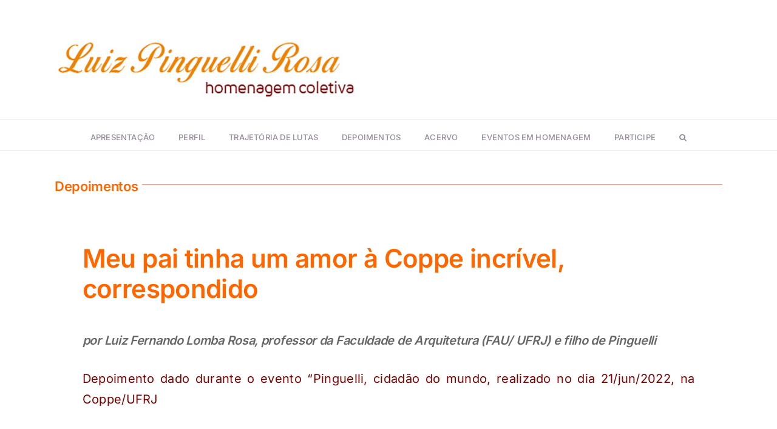

--- FILE ---
content_type: text/html; charset=UTF-8
request_url: https://luizpinguellirosa.org.br/luiz-fernando/
body_size: 21015
content:
<!DOCTYPE html>
<html class="avada-html-layout-wide avada-html-header-position-top" lang="pt-BR" prefix="og: http://ogp.me/ns# fb: http://ogp.me/ns/fb#">
<head>
	<meta http-equiv="X-UA-Compatible" content="IE=edge" />
	<meta http-equiv="Content-Type" content="text/html; charset=utf-8"/>
	<meta name="viewport" content="width=device-width, initial-scale=1" />
	<meta name='robots' content='index, follow, max-image-preview:large, max-snippet:-1, max-video-preview:-1' />

	<!-- This site is optimized with the Yoast SEO plugin v20.7 - https://yoast.com/wordpress/plugins/seo/ -->
	<title>Luiz Fernando Lomba Rosa, professor da Faculdade de Arquitetura/UFRJ e filho de Pinguelli: &quot;Um amor à Coppe incrível, correspondido&quot; - Site luizpinguellirosa.org.br</title>
	<link rel="canonical" href="https://luizpinguellirosa.org.br/luiz-fernando/" />
	<meta property="og:locale" content="pt_BR" />
	<meta property="og:type" content="article" />
	<meta property="og:title" content="Luiz Fernando Lomba Rosa, professor da Faculdade de Arquitetura/UFRJ e filho de Pinguelli: &quot;Um amor à Coppe incrível, correspondido&quot; - Site luizpinguellirosa.org.br" />
	<meta property="og:url" content="https://luizpinguellirosa.org.br/luiz-fernando/" />
	<meta property="og:site_name" content="Site luizpinguellirosa.org.br" />
	<meta property="article:published_time" content="2024-04-25T00:07:09+00:00" />
	<meta property="article:modified_time" content="2024-04-26T13:46:08+00:00" />
	<meta property="og:image" content="http://luizpinguellirosa.org.br/wp-content/uploads/2022/06/luiz-fernando.jpg" />
	<meta property="og:image:width" content="1537" />
	<meta property="og:image:height" content="850" />
	<meta property="og:image:type" content="image/jpeg" />
	<meta name="author" content="Luiz" />
	<meta name="twitter:card" content="summary_large_image" />
	<meta name="twitter:label1" content="Escrito por" />
	<meta name="twitter:data1" content="Luiz" />
	<meta name="twitter:label2" content="Est. tempo de leitura" />
	<meta name="twitter:data2" content="8 minutos" />
	<script type="application/ld+json" class="yoast-schema-graph">{"@context":"https://schema.org","@graph":[{"@type":"WebPage","@id":"https://luizpinguellirosa.org.br/luiz-fernando/","url":"https://luizpinguellirosa.org.br/luiz-fernando/","name":"Luiz Fernando Lomba Rosa, professor da Faculdade de Arquitetura/UFRJ e filho de Pinguelli: \"Um amor à Coppe incrível, correspondido\" - Site luizpinguellirosa.org.br","isPartOf":{"@id":"https://luizpinguellirosa.org.br/#website"},"primaryImageOfPage":{"@id":"https://luizpinguellirosa.org.br/luiz-fernando/#primaryimage"},"image":{"@id":"https://luizpinguellirosa.org.br/luiz-fernando/#primaryimage"},"thumbnailUrl":"https://luizpinguellirosa.org.br/wp-content/uploads/2022/06/luiz-fernando.jpg","datePublished":"2024-04-25T00:07:09+00:00","dateModified":"2024-04-26T13:46:08+00:00","author":{"@id":"https://luizpinguellirosa.org.br/#/schema/person/ab33843275eed2f291eaecd6555d1909"},"breadcrumb":{"@id":"https://luizpinguellirosa.org.br/luiz-fernando/#breadcrumb"},"inLanguage":"pt-BR","potentialAction":[{"@type":"ReadAction","target":["https://luizpinguellirosa.org.br/luiz-fernando/"]}]},{"@type":"ImageObject","inLanguage":"pt-BR","@id":"https://luizpinguellirosa.org.br/luiz-fernando/#primaryimage","url":"https://luizpinguellirosa.org.br/wp-content/uploads/2022/06/luiz-fernando.jpg","contentUrl":"https://luizpinguellirosa.org.br/wp-content/uploads/2022/06/luiz-fernando.jpg","width":1537,"height":850},{"@type":"BreadcrumbList","@id":"https://luizpinguellirosa.org.br/luiz-fernando/#breadcrumb","itemListElement":[{"@type":"ListItem","position":1,"name":"Início","item":"https://luizpinguellirosa.org.br/"},{"@type":"ListItem","position":2,"name":"Luiz Fernando Lomba Rosa, professor da Faculdade de Arquitetura/UFRJ e filho de Pinguelli: &#8220;Um amor à Coppe incrível, correspondido&#8221;"}]},{"@type":"WebSite","@id":"https://luizpinguellirosa.org.br/#website","url":"https://luizpinguellirosa.org.br/","name":"Site luizpinguellirosa.org.br","description":"Just another WordPress site","potentialAction":[{"@type":"SearchAction","target":{"@type":"EntryPoint","urlTemplate":"https://luizpinguellirosa.org.br/?s={search_term_string}"},"query-input":"required name=search_term_string"}],"inLanguage":"pt-BR"},{"@type":"Person","@id":"https://luizpinguellirosa.org.br/#/schema/person/ab33843275eed2f291eaecd6555d1909","name":"Luiz","image":{"@type":"ImageObject","inLanguage":"pt-BR","@id":"https://luizpinguellirosa.org.br/#/schema/person/image/","url":"https://secure.gravatar.com/avatar/b1c58cffd43d20ead42d131175da72ed?s=96&d=mm&r=g","contentUrl":"https://secure.gravatar.com/avatar/b1c58cffd43d20ead42d131175da72ed?s=96&d=mm&r=g","caption":"Luiz"},"url":"https://luizpinguellirosa.org.br/author/luiz/"}]}</script>
	<!-- / Yoast SEO plugin. -->


<link rel="alternate" type="application/rss+xml" title="Feed para Site luizpinguellirosa.org.br &raquo;" href="https://luizpinguellirosa.org.br/feed/" />
<link rel="alternate" type="application/rss+xml" title="Feed de comentários para Site luizpinguellirosa.org.br &raquo;" href="https://luizpinguellirosa.org.br/comments/feed/" />
		
		
		
				<link rel="alternate" type="application/rss+xml" title="Feed de comentários para Site luizpinguellirosa.org.br &raquo; Luiz Fernando Lomba Rosa, professor da Faculdade de Arquitetura/UFRJ e filho de Pinguelli: &#8220;Um amor à Coppe incrível, correspondido&#8221;" href="https://luizpinguellirosa.org.br/luiz-fernando/feed/" />

		<meta property="og:title" content="Luiz Fernando Lomba Rosa, professor da Faculdade de Arquitetura/UFRJ e filho de Pinguelli: &quot;Um amor à Coppe incrível, correspondido&quot;"/>
		<meta property="og:type" content="article"/>
		<meta property="og:url" content="https://luizpinguellirosa.org.br/luiz-fernando/"/>
		<meta property="og:site_name" content="Site luizpinguellirosa.org.br"/>
		<meta property="og:description" content="Depoimentos     

Meu pai tinha um amor à Coppe incrível, correspondido 
por Luiz Fernando Lomba Rosa, professor da Faculdade de Arquitetura (FAU/ UFRJ) e filho de Pinguelli 

Depoimento dado durante o evento &quot;Pinguelli, cidadão do mundo, realizado no dia 21/jun/2022, na Coppe/UFRJ"/>

									<meta property="og:image" content="https://luizpinguellirosa.org.br/wp-content/uploads/2022/06/luiz-fernando.jpg"/>
							<script type="text/javascript">
window._wpemojiSettings = {"baseUrl":"https:\/\/s.w.org\/images\/core\/emoji\/14.0.0\/72x72\/","ext":".png","svgUrl":"https:\/\/s.w.org\/images\/core\/emoji\/14.0.0\/svg\/","svgExt":".svg","source":{"concatemoji":"https:\/\/luizpinguellirosa.org.br\/wp-includes\/js\/wp-emoji-release.min.js?ver=6.2.8"}};
/*! This file is auto-generated */
!function(e,a,t){var n,r,o,i=a.createElement("canvas"),p=i.getContext&&i.getContext("2d");function s(e,t){p.clearRect(0,0,i.width,i.height),p.fillText(e,0,0);e=i.toDataURL();return p.clearRect(0,0,i.width,i.height),p.fillText(t,0,0),e===i.toDataURL()}function c(e){var t=a.createElement("script");t.src=e,t.defer=t.type="text/javascript",a.getElementsByTagName("head")[0].appendChild(t)}for(o=Array("flag","emoji"),t.supports={everything:!0,everythingExceptFlag:!0},r=0;r<o.length;r++)t.supports[o[r]]=function(e){if(p&&p.fillText)switch(p.textBaseline="top",p.font="600 32px Arial",e){case"flag":return s("\ud83c\udff3\ufe0f\u200d\u26a7\ufe0f","\ud83c\udff3\ufe0f\u200b\u26a7\ufe0f")?!1:!s("\ud83c\uddfa\ud83c\uddf3","\ud83c\uddfa\u200b\ud83c\uddf3")&&!s("\ud83c\udff4\udb40\udc67\udb40\udc62\udb40\udc65\udb40\udc6e\udb40\udc67\udb40\udc7f","\ud83c\udff4\u200b\udb40\udc67\u200b\udb40\udc62\u200b\udb40\udc65\u200b\udb40\udc6e\u200b\udb40\udc67\u200b\udb40\udc7f");case"emoji":return!s("\ud83e\udef1\ud83c\udffb\u200d\ud83e\udef2\ud83c\udfff","\ud83e\udef1\ud83c\udffb\u200b\ud83e\udef2\ud83c\udfff")}return!1}(o[r]),t.supports.everything=t.supports.everything&&t.supports[o[r]],"flag"!==o[r]&&(t.supports.everythingExceptFlag=t.supports.everythingExceptFlag&&t.supports[o[r]]);t.supports.everythingExceptFlag=t.supports.everythingExceptFlag&&!t.supports.flag,t.DOMReady=!1,t.readyCallback=function(){t.DOMReady=!0},t.supports.everything||(n=function(){t.readyCallback()},a.addEventListener?(a.addEventListener("DOMContentLoaded",n,!1),e.addEventListener("load",n,!1)):(e.attachEvent("onload",n),a.attachEvent("onreadystatechange",function(){"complete"===a.readyState&&t.readyCallback()})),(e=t.source||{}).concatemoji?c(e.concatemoji):e.wpemoji&&e.twemoji&&(c(e.twemoji),c(e.wpemoji)))}(window,document,window._wpemojiSettings);
</script>
<style type="text/css">
img.wp-smiley,
img.emoji {
	display: inline !important;
	border: none !important;
	box-shadow: none !important;
	height: 1em !important;
	width: 1em !important;
	margin: 0 0.07em !important;
	vertical-align: -0.1em !important;
	background: none !important;
	padding: 0 !important;
}
</style>
	<link rel='stylesheet' id='wp-block-library-css' href='https://luizpinguellirosa.org.br/wp-includes/css/dist/block-library/style.min.css?ver=6.2.8' type='text/css' media='all' />
<style id='wp-block-library-theme-inline-css' type='text/css'>
.wp-block-audio figcaption{color:#555;font-size:13px;text-align:center}.is-dark-theme .wp-block-audio figcaption{color:hsla(0,0%,100%,.65)}.wp-block-audio{margin:0 0 1em}.wp-block-code{border:1px solid #ccc;border-radius:4px;font-family:Menlo,Consolas,monaco,monospace;padding:.8em 1em}.wp-block-embed figcaption{color:#555;font-size:13px;text-align:center}.is-dark-theme .wp-block-embed figcaption{color:hsla(0,0%,100%,.65)}.wp-block-embed{margin:0 0 1em}.blocks-gallery-caption{color:#555;font-size:13px;text-align:center}.is-dark-theme .blocks-gallery-caption{color:hsla(0,0%,100%,.65)}.wp-block-image figcaption{color:#555;font-size:13px;text-align:center}.is-dark-theme .wp-block-image figcaption{color:hsla(0,0%,100%,.65)}.wp-block-image{margin:0 0 1em}.wp-block-pullquote{border-bottom:4px solid;border-top:4px solid;color:currentColor;margin-bottom:1.75em}.wp-block-pullquote cite,.wp-block-pullquote footer,.wp-block-pullquote__citation{color:currentColor;font-size:.8125em;font-style:normal;text-transform:uppercase}.wp-block-quote{border-left:.25em solid;margin:0 0 1.75em;padding-left:1em}.wp-block-quote cite,.wp-block-quote footer{color:currentColor;font-size:.8125em;font-style:normal;position:relative}.wp-block-quote.has-text-align-right{border-left:none;border-right:.25em solid;padding-left:0;padding-right:1em}.wp-block-quote.has-text-align-center{border:none;padding-left:0}.wp-block-quote.is-large,.wp-block-quote.is-style-large,.wp-block-quote.is-style-plain{border:none}.wp-block-search .wp-block-search__label{font-weight:700}.wp-block-search__button{border:1px solid #ccc;padding:.375em .625em}:where(.wp-block-group.has-background){padding:1.25em 2.375em}.wp-block-separator.has-css-opacity{opacity:.4}.wp-block-separator{border:none;border-bottom:2px solid;margin-left:auto;margin-right:auto}.wp-block-separator.has-alpha-channel-opacity{opacity:1}.wp-block-separator:not(.is-style-wide):not(.is-style-dots){width:100px}.wp-block-separator.has-background:not(.is-style-dots){border-bottom:none;height:1px}.wp-block-separator.has-background:not(.is-style-wide):not(.is-style-dots){height:2px}.wp-block-table{margin:0 0 1em}.wp-block-table td,.wp-block-table th{word-break:normal}.wp-block-table figcaption{color:#555;font-size:13px;text-align:center}.is-dark-theme .wp-block-table figcaption{color:hsla(0,0%,100%,.65)}.wp-block-video figcaption{color:#555;font-size:13px;text-align:center}.is-dark-theme .wp-block-video figcaption{color:hsla(0,0%,100%,.65)}.wp-block-video{margin:0 0 1em}.wp-block-template-part.has-background{margin-bottom:0;margin-top:0;padding:1.25em 2.375em}
</style>
<link rel='stylesheet' id='classic-theme-styles-css' href='https://luizpinguellirosa.org.br/wp-includes/css/classic-themes.min.css?ver=6.2.8' type='text/css' media='all' />
<style id='global-styles-inline-css' type='text/css'>
body{--wp--preset--color--black: #000000;--wp--preset--color--cyan-bluish-gray: #abb8c3;--wp--preset--color--white: #ffffff;--wp--preset--color--pale-pink: #f78da7;--wp--preset--color--vivid-red: #cf2e2e;--wp--preset--color--luminous-vivid-orange: #ff6900;--wp--preset--color--luminous-vivid-amber: #fcb900;--wp--preset--color--light-green-cyan: #7bdcb5;--wp--preset--color--vivid-green-cyan: #00d084;--wp--preset--color--pale-cyan-blue: #8ed1fc;--wp--preset--color--vivid-cyan-blue: #0693e3;--wp--preset--color--vivid-purple: #9b51e0;--wp--preset--color--awb-color-1: #ffffff;--wp--preset--color--awb-color-2: #f9f9fb;--wp--preset--color--awb-color-3: #f2f3f5;--wp--preset--color--awb-color-4: #65bd7d;--wp--preset--color--awb-color-5: #198fd9;--wp--preset--color--awb-color-6: #434549;--wp--preset--color--awb-color-7: #212326;--wp--preset--color--awb-color-8: #141617;--wp--preset--gradient--vivid-cyan-blue-to-vivid-purple: linear-gradient(135deg,rgba(6,147,227,1) 0%,rgb(155,81,224) 100%);--wp--preset--gradient--light-green-cyan-to-vivid-green-cyan: linear-gradient(135deg,rgb(122,220,180) 0%,rgb(0,208,130) 100%);--wp--preset--gradient--luminous-vivid-amber-to-luminous-vivid-orange: linear-gradient(135deg,rgba(252,185,0,1) 0%,rgba(255,105,0,1) 100%);--wp--preset--gradient--luminous-vivid-orange-to-vivid-red: linear-gradient(135deg,rgba(255,105,0,1) 0%,rgb(207,46,46) 100%);--wp--preset--gradient--very-light-gray-to-cyan-bluish-gray: linear-gradient(135deg,rgb(238,238,238) 0%,rgb(169,184,195) 100%);--wp--preset--gradient--cool-to-warm-spectrum: linear-gradient(135deg,rgb(74,234,220) 0%,rgb(151,120,209) 20%,rgb(207,42,186) 40%,rgb(238,44,130) 60%,rgb(251,105,98) 80%,rgb(254,248,76) 100%);--wp--preset--gradient--blush-light-purple: linear-gradient(135deg,rgb(255,206,236) 0%,rgb(152,150,240) 100%);--wp--preset--gradient--blush-bordeaux: linear-gradient(135deg,rgb(254,205,165) 0%,rgb(254,45,45) 50%,rgb(107,0,62) 100%);--wp--preset--gradient--luminous-dusk: linear-gradient(135deg,rgb(255,203,112) 0%,rgb(199,81,192) 50%,rgb(65,88,208) 100%);--wp--preset--gradient--pale-ocean: linear-gradient(135deg,rgb(255,245,203) 0%,rgb(182,227,212) 50%,rgb(51,167,181) 100%);--wp--preset--gradient--electric-grass: linear-gradient(135deg,rgb(202,248,128) 0%,rgb(113,206,126) 100%);--wp--preset--gradient--midnight: linear-gradient(135deg,rgb(2,3,129) 0%,rgb(40,116,252) 100%);--wp--preset--duotone--dark-grayscale: url('#wp-duotone-dark-grayscale');--wp--preset--duotone--grayscale: url('#wp-duotone-grayscale');--wp--preset--duotone--purple-yellow: url('#wp-duotone-purple-yellow');--wp--preset--duotone--blue-red: url('#wp-duotone-blue-red');--wp--preset--duotone--midnight: url('#wp-duotone-midnight');--wp--preset--duotone--magenta-yellow: url('#wp-duotone-magenta-yellow');--wp--preset--duotone--purple-green: url('#wp-duotone-purple-green');--wp--preset--duotone--blue-orange: url('#wp-duotone-blue-orange');--wp--preset--font-size--small: 15px;--wp--preset--font-size--medium: 20px;--wp--preset--font-size--large: 30px;--wp--preset--font-size--x-large: 42px;--wp--preset--font-size--normal: 20px;--wp--preset--font-size--xlarge: 40px;--wp--preset--font-size--huge: 60px;--wp--preset--spacing--20: 0.44rem;--wp--preset--spacing--30: 0.67rem;--wp--preset--spacing--40: 1rem;--wp--preset--spacing--50: 1.5rem;--wp--preset--spacing--60: 2.25rem;--wp--preset--spacing--70: 3.38rem;--wp--preset--spacing--80: 5.06rem;--wp--preset--shadow--natural: 6px 6px 9px rgba(0, 0, 0, 0.2);--wp--preset--shadow--deep: 12px 12px 50px rgba(0, 0, 0, 0.4);--wp--preset--shadow--sharp: 6px 6px 0px rgba(0, 0, 0, 0.2);--wp--preset--shadow--outlined: 6px 6px 0px -3px rgba(255, 255, 255, 1), 6px 6px rgba(0, 0, 0, 1);--wp--preset--shadow--crisp: 6px 6px 0px rgba(0, 0, 0, 1);}:where(.is-layout-flex){gap: 0.5em;}body .is-layout-flow > .alignleft{float: left;margin-inline-start: 0;margin-inline-end: 2em;}body .is-layout-flow > .alignright{float: right;margin-inline-start: 2em;margin-inline-end: 0;}body .is-layout-flow > .aligncenter{margin-left: auto !important;margin-right: auto !important;}body .is-layout-constrained > .alignleft{float: left;margin-inline-start: 0;margin-inline-end: 2em;}body .is-layout-constrained > .alignright{float: right;margin-inline-start: 2em;margin-inline-end: 0;}body .is-layout-constrained > .aligncenter{margin-left: auto !important;margin-right: auto !important;}body .is-layout-constrained > :where(:not(.alignleft):not(.alignright):not(.alignfull)){max-width: var(--wp--style--global--content-size);margin-left: auto !important;margin-right: auto !important;}body .is-layout-constrained > .alignwide{max-width: var(--wp--style--global--wide-size);}body .is-layout-flex{display: flex;}body .is-layout-flex{flex-wrap: wrap;align-items: center;}body .is-layout-flex > *{margin: 0;}:where(.wp-block-columns.is-layout-flex){gap: 2em;}.has-black-color{color: var(--wp--preset--color--black) !important;}.has-cyan-bluish-gray-color{color: var(--wp--preset--color--cyan-bluish-gray) !important;}.has-white-color{color: var(--wp--preset--color--white) !important;}.has-pale-pink-color{color: var(--wp--preset--color--pale-pink) !important;}.has-vivid-red-color{color: var(--wp--preset--color--vivid-red) !important;}.has-luminous-vivid-orange-color{color: var(--wp--preset--color--luminous-vivid-orange) !important;}.has-luminous-vivid-amber-color{color: var(--wp--preset--color--luminous-vivid-amber) !important;}.has-light-green-cyan-color{color: var(--wp--preset--color--light-green-cyan) !important;}.has-vivid-green-cyan-color{color: var(--wp--preset--color--vivid-green-cyan) !important;}.has-pale-cyan-blue-color{color: var(--wp--preset--color--pale-cyan-blue) !important;}.has-vivid-cyan-blue-color{color: var(--wp--preset--color--vivid-cyan-blue) !important;}.has-vivid-purple-color{color: var(--wp--preset--color--vivid-purple) !important;}.has-black-background-color{background-color: var(--wp--preset--color--black) !important;}.has-cyan-bluish-gray-background-color{background-color: var(--wp--preset--color--cyan-bluish-gray) !important;}.has-white-background-color{background-color: var(--wp--preset--color--white) !important;}.has-pale-pink-background-color{background-color: var(--wp--preset--color--pale-pink) !important;}.has-vivid-red-background-color{background-color: var(--wp--preset--color--vivid-red) !important;}.has-luminous-vivid-orange-background-color{background-color: var(--wp--preset--color--luminous-vivid-orange) !important;}.has-luminous-vivid-amber-background-color{background-color: var(--wp--preset--color--luminous-vivid-amber) !important;}.has-light-green-cyan-background-color{background-color: var(--wp--preset--color--light-green-cyan) !important;}.has-vivid-green-cyan-background-color{background-color: var(--wp--preset--color--vivid-green-cyan) !important;}.has-pale-cyan-blue-background-color{background-color: var(--wp--preset--color--pale-cyan-blue) !important;}.has-vivid-cyan-blue-background-color{background-color: var(--wp--preset--color--vivid-cyan-blue) !important;}.has-vivid-purple-background-color{background-color: var(--wp--preset--color--vivid-purple) !important;}.has-black-border-color{border-color: var(--wp--preset--color--black) !important;}.has-cyan-bluish-gray-border-color{border-color: var(--wp--preset--color--cyan-bluish-gray) !important;}.has-white-border-color{border-color: var(--wp--preset--color--white) !important;}.has-pale-pink-border-color{border-color: var(--wp--preset--color--pale-pink) !important;}.has-vivid-red-border-color{border-color: var(--wp--preset--color--vivid-red) !important;}.has-luminous-vivid-orange-border-color{border-color: var(--wp--preset--color--luminous-vivid-orange) !important;}.has-luminous-vivid-amber-border-color{border-color: var(--wp--preset--color--luminous-vivid-amber) !important;}.has-light-green-cyan-border-color{border-color: var(--wp--preset--color--light-green-cyan) !important;}.has-vivid-green-cyan-border-color{border-color: var(--wp--preset--color--vivid-green-cyan) !important;}.has-pale-cyan-blue-border-color{border-color: var(--wp--preset--color--pale-cyan-blue) !important;}.has-vivid-cyan-blue-border-color{border-color: var(--wp--preset--color--vivid-cyan-blue) !important;}.has-vivid-purple-border-color{border-color: var(--wp--preset--color--vivid-purple) !important;}.has-vivid-cyan-blue-to-vivid-purple-gradient-background{background: var(--wp--preset--gradient--vivid-cyan-blue-to-vivid-purple) !important;}.has-light-green-cyan-to-vivid-green-cyan-gradient-background{background: var(--wp--preset--gradient--light-green-cyan-to-vivid-green-cyan) !important;}.has-luminous-vivid-amber-to-luminous-vivid-orange-gradient-background{background: var(--wp--preset--gradient--luminous-vivid-amber-to-luminous-vivid-orange) !important;}.has-luminous-vivid-orange-to-vivid-red-gradient-background{background: var(--wp--preset--gradient--luminous-vivid-orange-to-vivid-red) !important;}.has-very-light-gray-to-cyan-bluish-gray-gradient-background{background: var(--wp--preset--gradient--very-light-gray-to-cyan-bluish-gray) !important;}.has-cool-to-warm-spectrum-gradient-background{background: var(--wp--preset--gradient--cool-to-warm-spectrum) !important;}.has-blush-light-purple-gradient-background{background: var(--wp--preset--gradient--blush-light-purple) !important;}.has-blush-bordeaux-gradient-background{background: var(--wp--preset--gradient--blush-bordeaux) !important;}.has-luminous-dusk-gradient-background{background: var(--wp--preset--gradient--luminous-dusk) !important;}.has-pale-ocean-gradient-background{background: var(--wp--preset--gradient--pale-ocean) !important;}.has-electric-grass-gradient-background{background: var(--wp--preset--gradient--electric-grass) !important;}.has-midnight-gradient-background{background: var(--wp--preset--gradient--midnight) !important;}.has-small-font-size{font-size: var(--wp--preset--font-size--small) !important;}.has-medium-font-size{font-size: var(--wp--preset--font-size--medium) !important;}.has-large-font-size{font-size: var(--wp--preset--font-size--large) !important;}.has-x-large-font-size{font-size: var(--wp--preset--font-size--x-large) !important;}
.wp-block-navigation a:where(:not(.wp-element-button)){color: inherit;}
:where(.wp-block-columns.is-layout-flex){gap: 2em;}
.wp-block-pullquote{font-size: 1.5em;line-height: 1.6;}
</style>
<link rel='stylesheet' id='contact-form-7-css' href='https://luizpinguellirosa.org.br/wp-content/plugins/contact-form-7/includes/css/styles.css?ver=5.7.6' type='text/css' media='all' />
<link rel='stylesheet' id='rt-fontawsome-css' href='https://luizpinguellirosa.org.br/wp-content/plugins/the-post-grid/assets/vendor/font-awesome/css/font-awesome.min.css?ver=7.2.1' type='text/css' media='all' />
<link rel='stylesheet' id='rt-tpg-css' href='https://luizpinguellirosa.org.br/wp-content/plugins/the-post-grid/assets/css/thepostgrid.min.css?ver=7.2.1' type='text/css' media='all' />
<link rel='stylesheet' id='fusion-dynamic-css-css' href='https://luizpinguellirosa.org.br/wp-content/uploads/fusion-styles/53fc6084ea31b5294e06abf39d55d825.min.css?ver=3.10.1' type='text/css' media='all' />
<!--n2css--><script type='text/javascript' src='https://luizpinguellirosa.org.br/wp-includes/js/jquery/jquery.min.js?ver=3.6.4' id='jquery-core-js'></script>
<script type='text/javascript' src='https://luizpinguellirosa.org.br/wp-includes/js/jquery/jquery-migrate.min.js?ver=3.4.0' id='jquery-migrate-js'></script>
<link rel="https://api.w.org/" href="https://luizpinguellirosa.org.br/wp-json/" /><link rel="alternate" type="application/json" href="https://luizpinguellirosa.org.br/wp-json/wp/v2/posts/1862" /><link rel="EditURI" type="application/rsd+xml" title="RSD" href="https://luizpinguellirosa.org.br/xmlrpc.php?rsd" />
<link rel="wlwmanifest" type="application/wlwmanifest+xml" href="https://luizpinguellirosa.org.br/wp-includes/wlwmanifest.xml" />
<meta name="generator" content="WordPress 6.2.8" />
<link rel='shortlink' href='https://luizpinguellirosa.org.br/?p=1862' />
<link rel="alternate" type="application/json+oembed" href="https://luizpinguellirosa.org.br/wp-json/oembed/1.0/embed?url=https%3A%2F%2Fluizpinguellirosa.org.br%2Fluiz-fernando%2F" />
<link rel="alternate" type="text/xml+oembed" href="https://luizpinguellirosa.org.br/wp-json/oembed/1.0/embed?url=https%3A%2F%2Fluizpinguellirosa.org.br%2Fluiz-fernando%2F&#038;format=xml" />
<script>
	function expand(param) {
		param.style.display = (param.style.display == "none") ? "block" : "none";
	}
	function read_toggle(id, more, less) {
		el = document.getElementById("readlink" + id);
		el.innerHTML = (el.innerHTML == more) ? less : more;
		expand(document.getElementById("read" + id));
	}
	</script>
        <script>

            jQuery(window).on('elementor/frontend/init', function () {
                var previewIframe = jQuery('#elementor-preview-iframe').get(0);

                // Attach a load event listener to the preview iframe
                jQuery(previewIframe).on('load', function () {
                    var tpg_selector = tpg_str_rev("nottub-tropmi-gpttr nottub-aera-noitces-dda-rotnemele");

                    var logo = "https://luizpinguellirosa.org.br/wp-content/plugins/the-post-grid";
                    var log_path = tpg_str_rev("gvs.04x04-noci/segami/stessa/");

                    jQuery('<div class="' + tpg_selector + '" style="vertical-align: bottom;margin-left: 5px;"><img src="' + logo + log_path + '" alt="TPG"/></div>').insertBefore(".elementor-add-section-drag-title");
                });

            });
        </script>
        <style>
            :root {
                --tpg-primary-color: #0d6efd;
                --tpg-secondary-color: #0654c4;
                --tpg-primary-light: #c4d0ff
            }

                    </style>

		<script type='text/javascript'>
/* <![CDATA[ */
var VPData = {"version":"3.1.0","pro":false,"__":{"couldnt_retrieve_vp":"Couldn't retrieve Visual Portfolio ID.","pswp_close":"Close (Esc)","pswp_share":"Share","pswp_fs":"Toggle fullscreen","pswp_zoom":"Zoom in\/out","pswp_prev":"Previous (arrow left)","pswp_next":"Next (arrow right)","pswp_share_fb":"Share on Facebook","pswp_share_tw":"Tweet","pswp_share_pin":"Pin it","fancybox_close":"Close","fancybox_next":"Next","fancybox_prev":"Previous","fancybox_error":"The requested content cannot be loaded. <br \/> Please try again later.","fancybox_play_start":"Start slideshow","fancybox_play_stop":"Pause slideshow","fancybox_full_screen":"Full screen","fancybox_thumbs":"Thumbnails","fancybox_download":"Download","fancybox_share":"Share","fancybox_zoom":"Zoom"},"settingsPopupGallery":{"enable_on_wordpress_images":false,"vendor":"fancybox","deep_linking":false,"deep_linking_url_to_share_images":false,"show_arrows":true,"show_counter":true,"show_zoom_button":true,"show_fullscreen_button":true,"show_share_button":true,"show_close_button":true,"show_thumbs":true,"show_download_button":false,"show_slideshow":false,"click_to_zoom":true,"restore_focus":true},"screenSizes":[320,576,768,992,1200]};
/* ]]> */
</script>
        <noscript>
            <style type="text/css">
                .vp-portfolio__preloader-wrap{display:none}.vp-portfolio__items-wrap,.vp-portfolio__filter-wrap,.vp-portfolio__sort-wrap,.vp-portfolio__pagination-wrap{visibility:visible;opacity:1}.vp-portfolio__item .vp-portfolio__item-img noscript+img{display:none}.vp-portfolio__thumbnails-wrap{display:none}            </style>
        </noscript>
        <link rel="preload" href="https://luizpinguellirosa.org.br/wp-content/themes/Avada/includes/lib/assets/fonts/icomoon/awb-icons.woff" as="font" type="font/woff" crossorigin><link rel="preload" href="//luizpinguellirosa.org.br/wp-content/themes/Avada/includes/lib/assets/fonts/fontawesome/webfonts/fa-brands-400.woff2" as="font" type="font/woff2" crossorigin><link rel="preload" href="//luizpinguellirosa.org.br/wp-content/themes/Avada/includes/lib/assets/fonts/fontawesome/webfonts/fa-regular-400.woff2" as="font" type="font/woff2" crossorigin><link rel="preload" href="//luizpinguellirosa.org.br/wp-content/themes/Avada/includes/lib/assets/fonts/fontawesome/webfonts/fa-solid-900.woff2" as="font" type="font/woff2" crossorigin><style type="text/css" id="css-fb-visibility">@media screen and (max-width: 640px){.fusion-no-small-visibility{display:none !important;}body .sm-text-align-center{text-align:center !important;}body .sm-text-align-left{text-align:left !important;}body .sm-text-align-right{text-align:right !important;}body .sm-flex-align-center{justify-content:center !important;}body .sm-flex-align-flex-start{justify-content:flex-start !important;}body .sm-flex-align-flex-end{justify-content:flex-end !important;}body .sm-mx-auto{margin-left:auto !important;margin-right:auto !important;}body .sm-ml-auto{margin-left:auto !important;}body .sm-mr-auto{margin-right:auto !important;}body .fusion-absolute-position-small{position:absolute;top:auto;width:100%;}.awb-sticky.awb-sticky-small{ position: sticky; top: var(--awb-sticky-offset,0); }}@media screen and (min-width: 641px) and (max-width: 1024px){.fusion-no-medium-visibility{display:none !important;}body .md-text-align-center{text-align:center !important;}body .md-text-align-left{text-align:left !important;}body .md-text-align-right{text-align:right !important;}body .md-flex-align-center{justify-content:center !important;}body .md-flex-align-flex-start{justify-content:flex-start !important;}body .md-flex-align-flex-end{justify-content:flex-end !important;}body .md-mx-auto{margin-left:auto !important;margin-right:auto !important;}body .md-ml-auto{margin-left:auto !important;}body .md-mr-auto{margin-right:auto !important;}body .fusion-absolute-position-medium{position:absolute;top:auto;width:100%;}.awb-sticky.awb-sticky-medium{ position: sticky; top: var(--awb-sticky-offset,0); }}@media screen and (min-width: 1025px){.fusion-no-large-visibility{display:none !important;}body .lg-text-align-center{text-align:center !important;}body .lg-text-align-left{text-align:left !important;}body .lg-text-align-right{text-align:right !important;}body .lg-flex-align-center{justify-content:center !important;}body .lg-flex-align-flex-start{justify-content:flex-start !important;}body .lg-flex-align-flex-end{justify-content:flex-end !important;}body .lg-mx-auto{margin-left:auto !important;margin-right:auto !important;}body .lg-ml-auto{margin-left:auto !important;}body .lg-mr-auto{margin-right:auto !important;}body .fusion-absolute-position-large{position:absolute;top:auto;width:100%;}.awb-sticky.awb-sticky-large{ position: sticky; top: var(--awb-sticky-offset,0); }}</style>        <style type="text/css">
            /* If html does not have either class, do not show lazy loaded images. */
            html:not(.vp-lazyload-enabled):not(.js) .vp-lazyload {
                display: none;
            }
        </style>
        <script>
            document.documentElement.classList.add(
                'vp-lazyload-enabled'
            );
        </script>
        <style type="text/css">

*[id^='readlink'] {
 font-weight: normal;
 color: #000000;
 background: #ffffff;
 padding: 0px;
 border-bottom: 1px solid #000000;
 -webkit-box-shadow: none !important;
 box-shadow: none !important;
 -webkit-transition: none !important;
}

*[id^='readlink']:hover {
 font-weight: normal;
 color: #191919;
 padding: 0px;
 border-bottom: 1px solid #000000;
}

*[id^='readlink']:focus {
 outline: none;
 color: #000000;
}

</style>
		<script type="text/javascript">
			var doc = document.documentElement;
			doc.setAttribute( 'data-useragent', navigator.userAgent );
		</script>
		<!-- Global site tag (gtag.js) - Google Analytics -->
<script async src="https://www.googletagmanager.com/gtag/js?id=G-8C7TM70N8M"></script>
<script>
  window.dataLayer = window.dataLayer || [];
  function gtag(){dataLayer.push(arguments);}
  gtag('js', new Date());

  gtag('config', 'G-8C7TM70N8M');
</script>
	</head>

<body class="post-template-default single single-post postid-1862 single-format-standard rttpg rttpg-7.2.1 radius-frontend rttpg-body-wrap rttpg-flaticon fusion-image-hovers fusion-pagination-sizing fusion-button_type-flat fusion-button_span-no fusion-button_gradient-linear avada-image-rollover-circle-yes avada-image-rollover-yes avada-image-rollover-direction-left fusion-body ltr fusion-sticky-header no-tablet-sticky-header no-mobile-sticky-header no-mobile-slidingbar no-mobile-totop avada-has-rev-slider-styles fusion-disable-outline fusion-sub-menu-fade mobile-logo-pos-left layout-wide-mode avada-has-boxed-modal-shadow- layout-scroll-offset-full avada-has-zero-margin-offset-top fusion-top-header menu-text-align-center mobile-menu-design-classic fusion-show-pagination-text fusion-header-layout-v4 avada-responsive avada-footer-fx-none avada-menu-highlight-style-bar fusion-search-form-clean fusion-main-menu-search-dropdown fusion-avatar-circle avada-dropdown-styles avada-blog-layout-large avada-blog-archive-layout-large avada-header-shadow-no avada-menu-icon-position-left avada-has-megamenu-shadow avada-has-mainmenu-dropdown-divider avada-has-pagetitle-100-width avada-has-mobile-menu-search avada-has-main-nav-search-icon avada-has-breadcrumb-mobile-hidden avada-has-titlebar-hide avada-has-pagination-width_height avada-flyout-menu-direction-fade avada-ec-views-v1" data-awb-post-id="1862">
	<svg xmlns="http://www.w3.org/2000/svg" viewBox="0 0 0 0" width="0" height="0" focusable="false" role="none" style="visibility: hidden; position: absolute; left: -9999px; overflow: hidden;" ><defs><filter id="wp-duotone-dark-grayscale"><feColorMatrix color-interpolation-filters="sRGB" type="matrix" values=" .299 .587 .114 0 0 .299 .587 .114 0 0 .299 .587 .114 0 0 .299 .587 .114 0 0 " /><feComponentTransfer color-interpolation-filters="sRGB" ><feFuncR type="table" tableValues="0 0.49803921568627" /><feFuncG type="table" tableValues="0 0.49803921568627" /><feFuncB type="table" tableValues="0 0.49803921568627" /><feFuncA type="table" tableValues="1 1" /></feComponentTransfer><feComposite in2="SourceGraphic" operator="in" /></filter></defs></svg><svg xmlns="http://www.w3.org/2000/svg" viewBox="0 0 0 0" width="0" height="0" focusable="false" role="none" style="visibility: hidden; position: absolute; left: -9999px; overflow: hidden;" ><defs><filter id="wp-duotone-grayscale"><feColorMatrix color-interpolation-filters="sRGB" type="matrix" values=" .299 .587 .114 0 0 .299 .587 .114 0 0 .299 .587 .114 0 0 .299 .587 .114 0 0 " /><feComponentTransfer color-interpolation-filters="sRGB" ><feFuncR type="table" tableValues="0 1" /><feFuncG type="table" tableValues="0 1" /><feFuncB type="table" tableValues="0 1" /><feFuncA type="table" tableValues="1 1" /></feComponentTransfer><feComposite in2="SourceGraphic" operator="in" /></filter></defs></svg><svg xmlns="http://www.w3.org/2000/svg" viewBox="0 0 0 0" width="0" height="0" focusable="false" role="none" style="visibility: hidden; position: absolute; left: -9999px; overflow: hidden;" ><defs><filter id="wp-duotone-purple-yellow"><feColorMatrix color-interpolation-filters="sRGB" type="matrix" values=" .299 .587 .114 0 0 .299 .587 .114 0 0 .299 .587 .114 0 0 .299 .587 .114 0 0 " /><feComponentTransfer color-interpolation-filters="sRGB" ><feFuncR type="table" tableValues="0.54901960784314 0.98823529411765" /><feFuncG type="table" tableValues="0 1" /><feFuncB type="table" tableValues="0.71764705882353 0.25490196078431" /><feFuncA type="table" tableValues="1 1" /></feComponentTransfer><feComposite in2="SourceGraphic" operator="in" /></filter></defs></svg><svg xmlns="http://www.w3.org/2000/svg" viewBox="0 0 0 0" width="0" height="0" focusable="false" role="none" style="visibility: hidden; position: absolute; left: -9999px; overflow: hidden;" ><defs><filter id="wp-duotone-blue-red"><feColorMatrix color-interpolation-filters="sRGB" type="matrix" values=" .299 .587 .114 0 0 .299 .587 .114 0 0 .299 .587 .114 0 0 .299 .587 .114 0 0 " /><feComponentTransfer color-interpolation-filters="sRGB" ><feFuncR type="table" tableValues="0 1" /><feFuncG type="table" tableValues="0 0.27843137254902" /><feFuncB type="table" tableValues="0.5921568627451 0.27843137254902" /><feFuncA type="table" tableValues="1 1" /></feComponentTransfer><feComposite in2="SourceGraphic" operator="in" /></filter></defs></svg><svg xmlns="http://www.w3.org/2000/svg" viewBox="0 0 0 0" width="0" height="0" focusable="false" role="none" style="visibility: hidden; position: absolute; left: -9999px; overflow: hidden;" ><defs><filter id="wp-duotone-midnight"><feColorMatrix color-interpolation-filters="sRGB" type="matrix" values=" .299 .587 .114 0 0 .299 .587 .114 0 0 .299 .587 .114 0 0 .299 .587 .114 0 0 " /><feComponentTransfer color-interpolation-filters="sRGB" ><feFuncR type="table" tableValues="0 0" /><feFuncG type="table" tableValues="0 0.64705882352941" /><feFuncB type="table" tableValues="0 1" /><feFuncA type="table" tableValues="1 1" /></feComponentTransfer><feComposite in2="SourceGraphic" operator="in" /></filter></defs></svg><svg xmlns="http://www.w3.org/2000/svg" viewBox="0 0 0 0" width="0" height="0" focusable="false" role="none" style="visibility: hidden; position: absolute; left: -9999px; overflow: hidden;" ><defs><filter id="wp-duotone-magenta-yellow"><feColorMatrix color-interpolation-filters="sRGB" type="matrix" values=" .299 .587 .114 0 0 .299 .587 .114 0 0 .299 .587 .114 0 0 .299 .587 .114 0 0 " /><feComponentTransfer color-interpolation-filters="sRGB" ><feFuncR type="table" tableValues="0.78039215686275 1" /><feFuncG type="table" tableValues="0 0.94901960784314" /><feFuncB type="table" tableValues="0.35294117647059 0.47058823529412" /><feFuncA type="table" tableValues="1 1" /></feComponentTransfer><feComposite in2="SourceGraphic" operator="in" /></filter></defs></svg><svg xmlns="http://www.w3.org/2000/svg" viewBox="0 0 0 0" width="0" height="0" focusable="false" role="none" style="visibility: hidden; position: absolute; left: -9999px; overflow: hidden;" ><defs><filter id="wp-duotone-purple-green"><feColorMatrix color-interpolation-filters="sRGB" type="matrix" values=" .299 .587 .114 0 0 .299 .587 .114 0 0 .299 .587 .114 0 0 .299 .587 .114 0 0 " /><feComponentTransfer color-interpolation-filters="sRGB" ><feFuncR type="table" tableValues="0.65098039215686 0.40392156862745" /><feFuncG type="table" tableValues="0 1" /><feFuncB type="table" tableValues="0.44705882352941 0.4" /><feFuncA type="table" tableValues="1 1" /></feComponentTransfer><feComposite in2="SourceGraphic" operator="in" /></filter></defs></svg><svg xmlns="http://www.w3.org/2000/svg" viewBox="0 0 0 0" width="0" height="0" focusable="false" role="none" style="visibility: hidden; position: absolute; left: -9999px; overflow: hidden;" ><defs><filter id="wp-duotone-blue-orange"><feColorMatrix color-interpolation-filters="sRGB" type="matrix" values=" .299 .587 .114 0 0 .299 .587 .114 0 0 .299 .587 .114 0 0 .299 .587 .114 0 0 " /><feComponentTransfer color-interpolation-filters="sRGB" ><feFuncR type="table" tableValues="0.098039215686275 1" /><feFuncG type="table" tableValues="0 0.66274509803922" /><feFuncB type="table" tableValues="0.84705882352941 0.41960784313725" /><feFuncA type="table" tableValues="1 1" /></feComponentTransfer><feComposite in2="SourceGraphic" operator="in" /></filter></defs></svg>	<a class="skip-link screen-reader-text" href="#content">Ir para o conteúdo</a>

	<div id="boxed-wrapper">
		
		<div id="wrapper" class="fusion-wrapper">
			<div id="home" style="position:relative;top:-1px;"></div>
							
					
			<header class="fusion-header-wrapper">
				<div class="fusion-header-v4 fusion-logo-alignment fusion-logo-left fusion-sticky-menu-1 fusion-sticky-logo- fusion-mobile-logo- fusion-sticky-menu-only fusion-header-menu-align-center fusion-mobile-menu-design-classic">
					<div class="fusion-header-sticky-height"></div>
<div class="fusion-sticky-header-wrapper"> <!-- start fusion sticky header wrapper -->
	<div class="fusion-header">
		<div class="fusion-row">
							<div class="fusion-logo" data-margin-top="31px" data-margin-bottom="0px" data-margin-left="0px" data-margin-right="0px">
			<a class="fusion-logo-link"  href="https://luizpinguellirosa.org.br/" >

						<!-- standard logo -->
			<img src="https://luizpinguellirosa.org.br/wp-content/uploads/2022/05/Novas-Logos-site-1.jpg" srcset="https://luizpinguellirosa.org.br/wp-content/uploads/2022/05/Novas-Logos-site-1.jpg 1x" width="500" height="106" alt="Site luizpinguellirosa.org.br Logo" data-retina_logo_url="" class="fusion-standard-logo" />

			
					</a>
		
<div class="fusion-header-content-3-wrapper">
	</div>
</div>
										
					</div>
	</div>
	<div class="fusion-secondary-main-menu">
		<div class="fusion-row">
			<nav class="fusion-main-menu" aria-label="Menu Principal"><ul id="menu-principal" class="fusion-menu"><li  id="menu-item-79"  class="menu-item menu-item-type-post_type menu-item-object-page menu-item-79"  data-item-id="79"><a  href="https://luizpinguellirosa.org.br/apresentacao/" class="fusion-bar-highlight"><span class="menu-text">APRESENTAÇÃO</span></a></li><li  id="menu-item-76"  class="menu-item menu-item-type-post_type menu-item-object-page menu-item-76"  data-item-id="76"><a  href="https://luizpinguellirosa.org.br/perfil/" class="fusion-bar-highlight"><span class="menu-text">PERFIL</span></a></li><li  id="menu-item-1630"  class="menu-item menu-item-type-post_type menu-item-object-page menu-item-has-children menu-item-1630 fusion-dropdown-menu"  data-item-id="1630"><a  href="https://luizpinguellirosa.org.br/trajetoria-de-lutas/" class="fusion-bar-highlight"><span class="menu-text">TRAJETÓRIA DE LUTAS</span></a><ul class="sub-menu"><li  id="menu-item-800"  class="menu-item menu-item-type-post_type menu-item-object-page menu-item-800 fusion-dropdown-submenu" ><a  href="https://luizpinguellirosa.org.br/defensor-da-democracia-plena-e-critico-do-neoliberalismo/" class="fusion-bar-highlight"><span>Democracia plena</span></a></li><li  id="menu-item-798"  class="menu-item menu-item-type-post_type menu-item-object-page menu-item-798 fusion-dropdown-submenu" ><a  href="https://luizpinguellirosa.org.br/debate-e-gestao-no-setor-de-energia/" class="fusion-bar-highlight"><span>Setor de energia</span></a></li><li  id="menu-item-797"  class="menu-item menu-item-type-post_type menu-item-object-page menu-item-797 fusion-dropdown-submenu" ><a  href="https://luizpinguellirosa.org.br/ciencia-tecnologia-e-sociedade/" class="fusion-bar-highlight"><span>Ciência, tecnologia e sociedade</span></a></li><li  id="menu-item-799"  class="menu-item menu-item-type-post_type menu-item-object-page menu-item-799 fusion-dropdown-submenu" ><a  href="https://luizpinguellirosa.org.br/defesa-do-meio-ambiente/" class="fusion-bar-highlight"><span>Meio ambiente</span></a></li><li  id="menu-item-796"  class="menu-item menu-item-type-post_type menu-item-object-page menu-item-796 fusion-dropdown-submenu" ><a  href="https://luizpinguellirosa.org.br/atuacao-internacional/" class="fusion-bar-highlight"><span>Atuação internacional</span></a></li></ul></li><li  id="menu-item-77"  class="menu-item menu-item-type-post_type menu-item-object-page menu-item-77"  data-item-id="77"><a  href="https://luizpinguellirosa.org.br/depoimentos/" class="fusion-bar-highlight"><span class="menu-text">DEPOIMENTOS</span></a></li><li  id="menu-item-75"  class="menu-item menu-item-type-post_type menu-item-object-page menu-item-has-children menu-item-75 fusion-dropdown-menu"  data-item-id="75"><a  href="https://luizpinguellirosa.org.br/biblioteca/" class="fusion-bar-highlight"><span class="menu-text">ACERVO</span></a><ul class="sub-menu"><li  id="menu-item-539"  class="menu-item menu-item-type-post_type menu-item-object-page menu-item-539 fusion-dropdown-submenu" ><a  href="https://luizpinguellirosa.org.br/livros-de-pinguelli/" class="fusion-bar-highlight"><span>Livros</span></a></li><li  id="menu-item-538"  class="menu-item menu-item-type-post_type menu-item-object-page menu-item-538 fusion-dropdown-submenu" ><a  href="https://luizpinguellirosa.org.br/artigos-de-pinguelli/" class="fusion-bar-highlight"><span>Artigos de Pinguelli</span></a></li><li  id="menu-item-537"  class="menu-item menu-item-type-post_type menu-item-object-page menu-item-537 fusion-dropdown-submenu" ><a  href="https://luizpinguellirosa.org.br/artigos-sobre-pinguelli/" class="fusion-bar-highlight"><span>Artigos sobre Pinguelli</span></a></li><li  id="menu-item-536"  class="menu-item menu-item-type-post_type menu-item-object-page menu-item-536 fusion-dropdown-submenu" ><a  href="https://luizpinguellirosa.org.br/entrevistas-materias-e-reportagens-com-pinguelli-em-texto/" class="fusion-bar-highlight"><span>Entrevistas. matérias e reportagens</span></a></li><li  id="menu-item-535"  class="menu-item menu-item-type-post_type menu-item-object-page menu-item-535 fusion-dropdown-submenu" ><a  href="https://luizpinguellirosa.org.br/videos-com-pinguelli/" class="fusion-bar-highlight"><span>Vídeos</span></a></li><li  id="menu-item-2170"  class="menu-item menu-item-type-post_type menu-item-object-page menu-item-2170 fusion-dropdown-submenu" ><a  href="https://luizpinguellirosa.org.br/outros-documentos/" class="fusion-bar-highlight"><span>Outros documentos</span></a></li></ul></li><li  id="menu-item-78"  class="menu-item menu-item-type-post_type menu-item-object-page menu-item-78"  data-item-id="78"><a  href="https://luizpinguellirosa.org.br/eventos-e-homenagens/" class="fusion-bar-highlight"><span class="menu-text">EVENTOS EM HOMENAGEM</span></a></li><li  id="menu-item-2175"  class="menu-item menu-item-type-custom menu-item-object-custom menu-item-has-children menu-item-2175 fusion-dropdown-menu"  data-item-id="2175"><a  href="#Participe" class="fusion-bar-highlight"><span class="menu-text">PARTICIPE</span></a><ul class="sub-menu"><li  id="menu-item-2176"  class="menu-item menu-item-type-post_type menu-item-object-page menu-item-2176 fusion-dropdown-submenu" ><a  href="https://luizpinguellirosa.org.br/seu-depoimento/" class="fusion-bar-highlight"><span>Seu depoimento</span></a></li><li  id="menu-item-2177"  class="menu-item menu-item-type-post_type menu-item-object-page menu-item-2177 fusion-dropdown-submenu" ><a  href="https://luizpinguellirosa.org.br/material-de-acervo/" class="fusion-bar-highlight"><span>Material de acervo</span></a></li></ul></li><li class="fusion-custom-menu-item fusion-main-menu-search"><a class="fusion-main-menu-icon fusion-bar-highlight" href="#" aria-label="Pesquisar" data-title="Pesquisar" title="Pesquisar" role="button" aria-expanded="false"></a><div class="fusion-custom-menu-item-contents">		<form role="search" class="searchform fusion-search-form  fusion-search-form-clean" method="get" action="https://luizpinguellirosa.org.br/">
			<div class="fusion-search-form-content">

				
				<div class="fusion-search-field search-field">
					<label><span class="screen-reader-text">Buscar resultados para:</span>
													<input type="search" value="" name="s" class="s" placeholder="Pesquisar..." required aria-required="true" aria-label="Pesquisar..."/>
											</label>
				</div>
				<div class="fusion-search-button search-button">
					<input type="submit" class="fusion-search-submit searchsubmit" aria-label="Pesquisar" value="&#xf002;" />
									</div>

				
			</div>


			
		</form>
		</div></li></ul></nav><nav class="fusion-main-menu fusion-sticky-menu" aria-label="Menu Principal Destacado"><ul id="menu-principal-1" class="fusion-menu"><li   class="menu-item menu-item-type-post_type menu-item-object-page menu-item-79"  data-item-id="79"><a  href="https://luizpinguellirosa.org.br/apresentacao/" class="fusion-bar-highlight"><span class="menu-text">APRESENTAÇÃO</span></a></li><li   class="menu-item menu-item-type-post_type menu-item-object-page menu-item-76"  data-item-id="76"><a  href="https://luizpinguellirosa.org.br/perfil/" class="fusion-bar-highlight"><span class="menu-text">PERFIL</span></a></li><li   class="menu-item menu-item-type-post_type menu-item-object-page menu-item-has-children menu-item-1630 fusion-dropdown-menu"  data-item-id="1630"><a  href="https://luizpinguellirosa.org.br/trajetoria-de-lutas/" class="fusion-bar-highlight"><span class="menu-text">TRAJETÓRIA DE LUTAS</span></a><ul class="sub-menu"><li   class="menu-item menu-item-type-post_type menu-item-object-page menu-item-800 fusion-dropdown-submenu" ><a  href="https://luizpinguellirosa.org.br/defensor-da-democracia-plena-e-critico-do-neoliberalismo/" class="fusion-bar-highlight"><span>Democracia plena</span></a></li><li   class="menu-item menu-item-type-post_type menu-item-object-page menu-item-798 fusion-dropdown-submenu" ><a  href="https://luizpinguellirosa.org.br/debate-e-gestao-no-setor-de-energia/" class="fusion-bar-highlight"><span>Setor de energia</span></a></li><li   class="menu-item menu-item-type-post_type menu-item-object-page menu-item-797 fusion-dropdown-submenu" ><a  href="https://luizpinguellirosa.org.br/ciencia-tecnologia-e-sociedade/" class="fusion-bar-highlight"><span>Ciência, tecnologia e sociedade</span></a></li><li   class="menu-item menu-item-type-post_type menu-item-object-page menu-item-799 fusion-dropdown-submenu" ><a  href="https://luizpinguellirosa.org.br/defesa-do-meio-ambiente/" class="fusion-bar-highlight"><span>Meio ambiente</span></a></li><li   class="menu-item menu-item-type-post_type menu-item-object-page menu-item-796 fusion-dropdown-submenu" ><a  href="https://luizpinguellirosa.org.br/atuacao-internacional/" class="fusion-bar-highlight"><span>Atuação internacional</span></a></li></ul></li><li   class="menu-item menu-item-type-post_type menu-item-object-page menu-item-77"  data-item-id="77"><a  href="https://luizpinguellirosa.org.br/depoimentos/" class="fusion-bar-highlight"><span class="menu-text">DEPOIMENTOS</span></a></li><li   class="menu-item menu-item-type-post_type menu-item-object-page menu-item-has-children menu-item-75 fusion-dropdown-menu"  data-item-id="75"><a  href="https://luizpinguellirosa.org.br/biblioteca/" class="fusion-bar-highlight"><span class="menu-text">ACERVO</span></a><ul class="sub-menu"><li   class="menu-item menu-item-type-post_type menu-item-object-page menu-item-539 fusion-dropdown-submenu" ><a  href="https://luizpinguellirosa.org.br/livros-de-pinguelli/" class="fusion-bar-highlight"><span>Livros</span></a></li><li   class="menu-item menu-item-type-post_type menu-item-object-page menu-item-538 fusion-dropdown-submenu" ><a  href="https://luizpinguellirosa.org.br/artigos-de-pinguelli/" class="fusion-bar-highlight"><span>Artigos de Pinguelli</span></a></li><li   class="menu-item menu-item-type-post_type menu-item-object-page menu-item-537 fusion-dropdown-submenu" ><a  href="https://luizpinguellirosa.org.br/artigos-sobre-pinguelli/" class="fusion-bar-highlight"><span>Artigos sobre Pinguelli</span></a></li><li   class="menu-item menu-item-type-post_type menu-item-object-page menu-item-536 fusion-dropdown-submenu" ><a  href="https://luizpinguellirosa.org.br/entrevistas-materias-e-reportagens-com-pinguelli-em-texto/" class="fusion-bar-highlight"><span>Entrevistas. matérias e reportagens</span></a></li><li   class="menu-item menu-item-type-post_type menu-item-object-page menu-item-535 fusion-dropdown-submenu" ><a  href="https://luizpinguellirosa.org.br/videos-com-pinguelli/" class="fusion-bar-highlight"><span>Vídeos</span></a></li><li   class="menu-item menu-item-type-post_type menu-item-object-page menu-item-2170 fusion-dropdown-submenu" ><a  href="https://luizpinguellirosa.org.br/outros-documentos/" class="fusion-bar-highlight"><span>Outros documentos</span></a></li></ul></li><li   class="menu-item menu-item-type-post_type menu-item-object-page menu-item-78"  data-item-id="78"><a  href="https://luizpinguellirosa.org.br/eventos-e-homenagens/" class="fusion-bar-highlight"><span class="menu-text">EVENTOS EM HOMENAGEM</span></a></li><li   class="menu-item menu-item-type-custom menu-item-object-custom menu-item-has-children menu-item-2175 fusion-dropdown-menu"  data-item-id="2175"><a  href="#Participe" class="fusion-bar-highlight"><span class="menu-text">PARTICIPE</span></a><ul class="sub-menu"><li   class="menu-item menu-item-type-post_type menu-item-object-page menu-item-2176 fusion-dropdown-submenu" ><a  href="https://luizpinguellirosa.org.br/seu-depoimento/" class="fusion-bar-highlight"><span>Seu depoimento</span></a></li><li   class="menu-item menu-item-type-post_type menu-item-object-page menu-item-2177 fusion-dropdown-submenu" ><a  href="https://luizpinguellirosa.org.br/material-de-acervo/" class="fusion-bar-highlight"><span>Material de acervo</span></a></li></ul></li><li class="fusion-custom-menu-item fusion-main-menu-search"><a class="fusion-main-menu-icon fusion-bar-highlight" href="#" aria-label="Pesquisar" data-title="Pesquisar" title="Pesquisar" role="button" aria-expanded="false"></a><div class="fusion-custom-menu-item-contents">		<form role="search" class="searchform fusion-search-form  fusion-search-form-clean" method="get" action="https://luizpinguellirosa.org.br/">
			<div class="fusion-search-form-content">

				
				<div class="fusion-search-field search-field">
					<label><span class="screen-reader-text">Buscar resultados para:</span>
													<input type="search" value="" name="s" class="s" placeholder="Pesquisar..." required aria-required="true" aria-label="Pesquisar..."/>
											</label>
				</div>
				<div class="fusion-search-button search-button">
					<input type="submit" class="fusion-search-submit searchsubmit" aria-label="Pesquisar" value="&#xf002;" />
									</div>

				
			</div>


			
		</form>
		</div></li></ul></nav><div class="fusion-mobile-navigation"><ul id="menu-principal-2" class="fusion-mobile-menu"><li   class="menu-item menu-item-type-post_type menu-item-object-page menu-item-79"  data-item-id="79"><a  href="https://luizpinguellirosa.org.br/apresentacao/" class="fusion-bar-highlight"><span class="menu-text">APRESENTAÇÃO</span></a></li><li   class="menu-item menu-item-type-post_type menu-item-object-page menu-item-76"  data-item-id="76"><a  href="https://luizpinguellirosa.org.br/perfil/" class="fusion-bar-highlight"><span class="menu-text">PERFIL</span></a></li><li   class="menu-item menu-item-type-post_type menu-item-object-page menu-item-has-children menu-item-1630 fusion-dropdown-menu"  data-item-id="1630"><a  href="https://luizpinguellirosa.org.br/trajetoria-de-lutas/" class="fusion-bar-highlight"><span class="menu-text">TRAJETÓRIA DE LUTAS</span></a><ul class="sub-menu"><li   class="menu-item menu-item-type-post_type menu-item-object-page menu-item-800 fusion-dropdown-submenu" ><a  href="https://luizpinguellirosa.org.br/defensor-da-democracia-plena-e-critico-do-neoliberalismo/" class="fusion-bar-highlight"><span>Democracia plena</span></a></li><li   class="menu-item menu-item-type-post_type menu-item-object-page menu-item-798 fusion-dropdown-submenu" ><a  href="https://luizpinguellirosa.org.br/debate-e-gestao-no-setor-de-energia/" class="fusion-bar-highlight"><span>Setor de energia</span></a></li><li   class="menu-item menu-item-type-post_type menu-item-object-page menu-item-797 fusion-dropdown-submenu" ><a  href="https://luizpinguellirosa.org.br/ciencia-tecnologia-e-sociedade/" class="fusion-bar-highlight"><span>Ciência, tecnologia e sociedade</span></a></li><li   class="menu-item menu-item-type-post_type menu-item-object-page menu-item-799 fusion-dropdown-submenu" ><a  href="https://luizpinguellirosa.org.br/defesa-do-meio-ambiente/" class="fusion-bar-highlight"><span>Meio ambiente</span></a></li><li   class="menu-item menu-item-type-post_type menu-item-object-page menu-item-796 fusion-dropdown-submenu" ><a  href="https://luizpinguellirosa.org.br/atuacao-internacional/" class="fusion-bar-highlight"><span>Atuação internacional</span></a></li></ul></li><li   class="menu-item menu-item-type-post_type menu-item-object-page menu-item-77"  data-item-id="77"><a  href="https://luizpinguellirosa.org.br/depoimentos/" class="fusion-bar-highlight"><span class="menu-text">DEPOIMENTOS</span></a></li><li   class="menu-item menu-item-type-post_type menu-item-object-page menu-item-has-children menu-item-75 fusion-dropdown-menu"  data-item-id="75"><a  href="https://luizpinguellirosa.org.br/biblioteca/" class="fusion-bar-highlight"><span class="menu-text">ACERVO</span></a><ul class="sub-menu"><li   class="menu-item menu-item-type-post_type menu-item-object-page menu-item-539 fusion-dropdown-submenu" ><a  href="https://luizpinguellirosa.org.br/livros-de-pinguelli/" class="fusion-bar-highlight"><span>Livros</span></a></li><li   class="menu-item menu-item-type-post_type menu-item-object-page menu-item-538 fusion-dropdown-submenu" ><a  href="https://luizpinguellirosa.org.br/artigos-de-pinguelli/" class="fusion-bar-highlight"><span>Artigos de Pinguelli</span></a></li><li   class="menu-item menu-item-type-post_type menu-item-object-page menu-item-537 fusion-dropdown-submenu" ><a  href="https://luizpinguellirosa.org.br/artigos-sobre-pinguelli/" class="fusion-bar-highlight"><span>Artigos sobre Pinguelli</span></a></li><li   class="menu-item menu-item-type-post_type menu-item-object-page menu-item-536 fusion-dropdown-submenu" ><a  href="https://luizpinguellirosa.org.br/entrevistas-materias-e-reportagens-com-pinguelli-em-texto/" class="fusion-bar-highlight"><span>Entrevistas. matérias e reportagens</span></a></li><li   class="menu-item menu-item-type-post_type menu-item-object-page menu-item-535 fusion-dropdown-submenu" ><a  href="https://luizpinguellirosa.org.br/videos-com-pinguelli/" class="fusion-bar-highlight"><span>Vídeos</span></a></li><li   class="menu-item menu-item-type-post_type menu-item-object-page menu-item-2170 fusion-dropdown-submenu" ><a  href="https://luizpinguellirosa.org.br/outros-documentos/" class="fusion-bar-highlight"><span>Outros documentos</span></a></li></ul></li><li   class="menu-item menu-item-type-post_type menu-item-object-page menu-item-78"  data-item-id="78"><a  href="https://luizpinguellirosa.org.br/eventos-e-homenagens/" class="fusion-bar-highlight"><span class="menu-text">EVENTOS EM HOMENAGEM</span></a></li><li   class="menu-item menu-item-type-custom menu-item-object-custom menu-item-has-children menu-item-2175 fusion-dropdown-menu"  data-item-id="2175"><a  href="#Participe" class="fusion-bar-highlight"><span class="menu-text">PARTICIPE</span></a><ul class="sub-menu"><li   class="menu-item menu-item-type-post_type menu-item-object-page menu-item-2176 fusion-dropdown-submenu" ><a  href="https://luizpinguellirosa.org.br/seu-depoimento/" class="fusion-bar-highlight"><span>Seu depoimento</span></a></li><li   class="menu-item menu-item-type-post_type menu-item-object-page menu-item-2177 fusion-dropdown-submenu" ><a  href="https://luizpinguellirosa.org.br/material-de-acervo/" class="fusion-bar-highlight"><span>Material de acervo</span></a></li></ul></li></ul></div>
<nav class="fusion-mobile-nav-holder fusion-mobile-menu-text-align-left" aria-label="Main Menu Mobile"></nav>

	<nav class="fusion-mobile-nav-holder fusion-mobile-menu-text-align-left fusion-mobile-sticky-nav-holder" aria-label="Main Menu Mobile Sticky"></nav>
			
<div class="fusion-clearfix"></div>
<div class="fusion-mobile-menu-search">
			<form role="search" class="searchform fusion-search-form  fusion-search-form-clean" method="get" action="https://luizpinguellirosa.org.br/">
			<div class="fusion-search-form-content">

				
				<div class="fusion-search-field search-field">
					<label><span class="screen-reader-text">Buscar resultados para:</span>
													<input type="search" value="" name="s" class="s" placeholder="Pesquisar..." required aria-required="true" aria-label="Pesquisar..."/>
											</label>
				</div>
				<div class="fusion-search-button search-button">
					<input type="submit" class="fusion-search-submit searchsubmit" aria-label="Pesquisar" value="&#xf002;" />
									</div>

				
			</div>


			
		</form>
		</div>
		</div>
	</div>
</div> <!-- end fusion sticky header wrapper -->
				</div>
				<div class="fusion-clearfix"></div>
			</header>
								
							<div id="sliders-container" class="fusion-slider-visibility">
					</div>
				
					
							
			
						<main id="main" class="clearfix ">
				<div class="fusion-row" style="">

<section id="content" style="width: 100%;">
	
					<article id="post-1862" class="post post-1862 type-post status-publish format-standard has-post-thumbnail hentry category-depoimento tag-depoimentos">
										<span class="entry-title" style="display: none;">Luiz Fernando Lomba Rosa, professor da Faculdade de Arquitetura/UFRJ e filho de Pinguelli: &#8220;Um amor à Coppe incrível, correspondido&#8221;</span>
			
									
						<div class="post-content">
				<div class="fusion-fullwidth fullwidth-box fusion-builder-row-1 fusion-flex-container nonhundred-percent-fullwidth non-hundred-percent-height-scrolling" style="--awb-border-radius-top-left:0px;--awb-border-radius-top-right:0px;--awb-border-radius-bottom-right:0px;--awb-border-radius-bottom-left:0px;" ><div class="fusion-builder-row fusion-row fusion-flex-align-items-flex-start" style="max-width:1144px;margin-left: calc(-4% / 2 );margin-right: calc(-4% / 2 );"><div class="fusion-layout-column fusion_builder_column fusion-builder-column-0 fusion_builder_column_1_1 1_1 fusion-flex-column" style="--awb-bg-size:cover;--awb-width-large:100%;--awb-margin-top-large:0px;--awb-spacing-right-large:1.92%;--awb-margin-bottom-large:20px;--awb-spacing-left-large:1.92%;--awb-width-medium:100%;--awb-order-medium:0;--awb-spacing-right-medium:1.92%;--awb-spacing-left-medium:1.92%;--awb-width-small:100%;--awb-order-small:0;--awb-spacing-right-small:1.92%;--awb-spacing-left-small:1.92%;"><div class="fusion-column-wrapper fusion-column-has-shadow fusion-flex-justify-content-flex-start fusion-content-layout-column"><div class="fusion-title title fusion-title-1 fusion-title-text fusion-title-size-four" style="--awb-sep-color:#c97d6a;"><div class="title-sep-container title-sep-container-left fusion-no-large-visibility fusion-no-medium-visibility fusion-no-small-visibility"><div class="title-sep sep-single sep-solid" style="border-color:#c97d6a;"></div></div><span class="awb-title-spacer fusion-no-large-visibility fusion-no-medium-visibility fusion-no-small-visibility"></span><h4 class="title-heading-left" style="margin:0;"><a href="http://luizpinguellirosa.org.br/depoimentos/"><span style="color: #ff6600;">Depoimentos</span></a></h4><span class="awb-title-spacer"></span><div class="title-sep-container title-sep-container-right"><div class="title-sep sep-single sep-solid" style="border-color:#c97d6a;"></div></div></div></div></div></div></div><div class="fusion-fullwidth fullwidth-box fusion-builder-row-2 fusion-flex-container nonhundred-percent-fullwidth non-hundred-percent-height-scrolling" style="--awb-border-radius-top-left:0px;--awb-border-radius-top-right:0px;--awb-border-radius-bottom-right:0px;--awb-border-radius-bottom-left:0px;" ><div class="fusion-builder-row fusion-row fusion-flex-align-items-flex-start" style="max-width:1144px;margin-left: calc(-4% / 2 );margin-right: calc(-4% / 2 );"><div class="fusion-layout-column fusion_builder_column fusion-builder-column-1 fusion_builder_column_1_1 1_1 fusion-flex-column" style="--awb-padding-right:4%;--awb-padding-left:4%;--awb-bg-size:cover;--awb-width-large:100%;--awb-margin-top-large:0px;--awb-spacing-right-large:1.92%;--awb-margin-bottom-large:1px;--awb-spacing-left-large:1.92%;--awb-width-medium:100%;--awb-order-medium:0;--awb-spacing-right-medium:1.92%;--awb-spacing-left-medium:1.92%;--awb-width-small:100%;--awb-order-small:0;--awb-spacing-right-small:1.92%;--awb-spacing-left-small:1.92%;"><div class="fusion-column-wrapper fusion-column-has-shadow fusion-flex-justify-content-flex-start fusion-content-layout-column"><div class="fusion-separator fusion-no-small-visibility fusion-full-width-sep" style="align-self: center;margin-left: auto;margin-right: auto;margin-top:14px;margin-bottom:14px;width:100%;"><div class="fusion-separator-border sep-double" style="--awb-height:20px;--awb-amount:20px;--awb-sep-color:var(--awb-color1);border-color:var(--awb-color1);border-top-width:1px;border-bottom-width:1px;"></div></div><div class="fusion-title title fusion-title-2 fusion-sep-none fusion-title-text fusion-title-size-two"><h2 class="title-heading-left" style="margin:0;"><span style="color: #ff6600;">Meu pai tinha um amor à Coppe incrível, correspondido</span></h2></div><div class="fusion-text fusion-text-1" style="--awb-content-alignment:justify;"><h5><em>por Luiz Fernando Lomba Rosa, professor da Faculdade de Arquitetura (FAU/ UFRJ) e filho de Pinguelli</em></h5>
</div><div class="fusion-text fusion-text-2" style="--awb-content-alignment:justify;"><p><span style="color: #800000;">Depoimento dado durante o evento &#8220;Pinguelli, cidadão do mundo, realizado no dia 21/jun/2022, na Coppe/UFRJ</span></p>
</div></div></div><div class="fusion-layout-column fusion_builder_column fusion-builder-column-2 fusion_builder_column_4_5 4_5 fusion-flex-column" style="--awb-padding-left:4%;--awb-bg-size:cover;--awb-width-large:80%;--awb-margin-top-large:0px;--awb-spacing-right-large:2.4%;--awb-margin-bottom-large:20px;--awb-spacing-left-large:2.4%;--awb-width-medium:80%;--awb-order-medium:0;--awb-spacing-right-medium:2.4%;--awb-spacing-left-medium:2.4%;--awb-width-small:100%;--awb-order-small:0;--awb-spacing-right-small:1.92%;--awb-spacing-left-small:1.92%;"><div class="fusion-column-wrapper fusion-column-has-shadow fusion-flex-justify-content-flex-start fusion-content-layout-column"><div class="fusion-video fusion-youtube" style="--awb-max-width:1920px;--awb-max-height:1080px;"><div class="video-shortcode"><div class="fluid-width-video-wrapper" style="padding-top:56.25%;" ><iframe title="YouTube video player 1" src="https://www.youtube.com/embed/aC3HUmCKlIM?wmode=transparent&autoplay=0" width="1920" height="1080" allowfullscreen allow="autoplay; fullscreen"></iframe></div></div></div></div></div></div></div><div class="fusion-fullwidth fullwidth-box fusion-builder-row-3 fusion-flex-container nonhundred-percent-fullwidth non-hundred-percent-height-scrolling" style="--awb-border-radius-top-left:0px;--awb-border-radius-top-right:0px;--awb-border-radius-bottom-right:0px;--awb-border-radius-bottom-left:0px;" ><div class="fusion-builder-row fusion-row fusion-flex-align-items-flex-start" style="max-width:1144px;margin-left: calc(-4% / 2 );margin-right: calc(-4% / 2 );"><div class="fusion-layout-column fusion_builder_column fusion-builder-column-3 fusion_builder_column_1_1 1_1 fusion-flex-column" style="--awb-padding-right:4%;--awb-padding-left:4%;--awb-bg-size:cover;--awb-width-large:100%;--awb-margin-top-large:0px;--awb-spacing-right-large:1.92%;--awb-margin-bottom-large:1px;--awb-spacing-left-large:1.92%;--awb-width-medium:100%;--awb-order-medium:0;--awb-spacing-right-medium:1.92%;--awb-spacing-left-medium:1.92%;--awb-width-small:100%;--awb-order-small:0;--awb-spacing-right-small:1.92%;--awb-spacing-left-small:1.92%;"><div class="fusion-column-wrapper fusion-column-has-shadow fusion-flex-justify-content-flex-start fusion-content-layout-column"><div class="fusion-separator fusion-no-small-visibility fusion-full-width-sep" style="align-self: center;margin-left: auto;margin-right: auto;margin-top:14px;margin-bottom:14px;width:100%;"><div class="fusion-separator-border sep-single sep-solid" style="--awb-height:20px;--awb-amount:20px;--awb-sep-color:#ba0025;border-color:#ba0025;border-top-width:1px;"></div></div><div class="fusion-separator fusion-no-small-visibility fusion-full-width-sep" style="align-self: center;margin-left: auto;margin-right: auto;margin-top:14px;margin-bottom:14px;width:100%;"><div class="fusion-separator-border sep-double" style="--awb-height:20px;--awb-amount:20px;--awb-sep-color:var(--awb-color1);border-color:var(--awb-color1);border-top-width:1px;border-bottom-width:1px;"></div></div><div class="fusion-text fusion-text-3" style="--awb-content-alignment:justify;"><p><span style="color: #800000;">Entrevista dada para o curta documentário &#8220;60 anos do Golpe de 1964 &#8211; Ciência em tempos de Ditatura (Luiz Pinguelli)&#8221;, produzido pelo Museu de Astronomia e Ciências Afins e lançado em abril de 2024</span></p>
</div></div></div><div class="fusion-layout-column fusion_builder_column fusion-builder-column-4 fusion_builder_column_4_5 4_5 fusion-flex-column" style="--awb-padding-left:4%;--awb-bg-size:cover;--awb-width-large:80%;--awb-margin-top-large:0px;--awb-spacing-right-large:2.4%;--awb-margin-bottom-large:20px;--awb-spacing-left-large:2.4%;--awb-width-medium:80%;--awb-order-medium:0;--awb-spacing-right-medium:2.4%;--awb-spacing-left-medium:2.4%;--awb-width-small:100%;--awb-order-small:0;--awb-spacing-right-small:1.92%;--awb-spacing-left-small:1.92%;"><div class="fusion-column-wrapper fusion-column-has-shadow fusion-flex-justify-content-flex-start fusion-content-layout-column"><div class="fusion-video fusion-youtube" style="--awb-max-width:1920px;--awb-max-height:1080px;"><div class="video-shortcode"><div class="fluid-width-video-wrapper" style="padding-top:56.25%;" ><iframe title="YouTube video player 2" src="https://www.youtube.com/embed/oISeogfNcdY?wmode=transparent&autoplay=0" width="1920" height="1080" allowfullscreen allow="autoplay; fullscreen"></iframe></div></div></div></div></div></div></div>
							</div>

												<span class="vcard rich-snippet-hidden"><span class="fn"><a href="https://luizpinguellirosa.org.br/author/luiz/" title="Posts de Luiz" rel="author">Luiz</a></span></span><span class="updated rich-snippet-hidden">2024-04-26T10:46:08-03:00</span>																								
													


		<div id="respond" class="comment-respond">
		<h2 id="reply-title" class="comment-reply-title">Deixar um comentário <small><a rel="nofollow" id="cancel-comment-reply-link" href="/luiz-fernando/#respond" style="display:none;">Cancelar resposta</a></small></h2><form action="https://luizpinguellirosa.org.br/wp-comments-post.php" method="post" id="commentform" class="comment-form"><div id="comment-textarea"><label class="screen-reader-text" for="comment">Comentário</label><textarea name="comment" id="comment" cols="45" rows="8" aria-required="true" required="required" tabindex="0" class="textarea-comment" placeholder="Comentário..."></textarea></div><div id="comment-input"><input id="author" name="author" type="text" value="" placeholder="Nome (obrigatório)" size="30" aria-required="true" required="required" aria-label="Nome (obrigatório)"/>
<input id="email" name="email" type="email" value="" placeholder="E-mail (obrigatório)" size="30"  aria-required="true" required="required" aria-label="E-mail (obrigatório)"/>
<input id="url" name="url" type="url" value="" placeholder="Site" size="30" aria-label="URL" /></div>
<p class="comment-form-cookies-consent"><input id="wp-comment-cookies-consent" name="wp-comment-cookies-consent" type="checkbox" value="yes" /><label for="wp-comment-cookies-consent">Lembrar dos meus dados para a próxima vez que eu comentar.</label></p>
<div class="gglcptch gglcptch_v2"><div id="gglcptch_recaptcha_1491678061" class="gglcptch_recaptcha"></div>
				<noscript>
					<div style="width: 302px;">
						<div style="width: 302px; height: 422px; position: relative;">
							<div style="width: 302px; height: 422px; position: absolute;">
								<iframe src="https://www.google.com/recaptcha/api/fallback?k=6Lf13aEUAAAAAJ8LgBcu7KAPOTJWxPyNy_cg8DR0" frameborder="0" scrolling="no" style="width: 302px; height:422px; border-style: none;"></iframe>
							</div>
						</div>
						<div style="border-style: none; bottom: 12px; left: 25px; margin: 0px; padding: 0px; right: 25px; background: #f9f9f9; border: 1px solid #c1c1c1; border-radius: 3px; height: 60px; width: 300px;">
							<textarea id="g-recaptcha-response" name="g-recaptcha-response" class="g-recaptcha-response" style="width: 250px !important; height: 40px !important; border: 1px solid #c1c1c1 !important; margin: 10px 25px !important; padding: 0px !important; resize: none !important;"></textarea>
						</div>
					</div>
				</noscript></div><p class="form-submit"><input name="submit" type="submit" id="comment-submit" class="fusion-button fusion-button-default fusion-button-default-size" value="Postar um comentário" /> <input type='hidden' name='comment_post_ID' value='1862' id='comment_post_ID' />
<input type='hidden' name='comment_parent' id='comment_parent' value='0' />
</p></form>	</div><!-- #respond -->
														</article>
	</section>
						
					</div>  <!-- fusion-row -->
				</main>  <!-- #main -->
				
				
								
					
		<div class="fusion-footer">
					
	<footer class="fusion-footer-widget-area fusion-widget-area">
		<div class="fusion-row">
			<div class="fusion-columns fusion-columns-3 fusion-widget-area">
				
																									<div class="fusion-column col-lg-4 col-md-4 col-sm-4">
							<section id="nav_menu-2" class="fusion-footer-widget-column widget widget_nav_menu" style="border-style: solid;border-color:transparent;border-width:0px;"><div class="menu-rodape-container"><ul id="menu-rodape" class="menu"><li id="menu-item-447" class="menu-item menu-item-type-post_type menu-item-object-page menu-item-447"><a href="https://luizpinguellirosa.org.br/apresentacao/">Apresentação</a></li>
<li id="menu-item-448" class="menu-item menu-item-type-post_type menu-item-object-page menu-item-448"><a href="https://luizpinguellirosa.org.br/perfil/">Perfil</a></li>
<li id="menu-item-1629" class="menu-item menu-item-type-post_type menu-item-object-page menu-item-1629"><a href="https://luizpinguellirosa.org.br/trajetoria-de-lutas/">Trajetória de lutas</a></li>
<li id="menu-item-449" class="menu-item menu-item-type-post_type menu-item-object-page menu-item-449"><a href="https://luizpinguellirosa.org.br/depoimentos/">Depoimentos</a></li>
<li id="menu-item-451" class="menu-item menu-item-type-post_type menu-item-object-page menu-item-451"><a href="https://luizpinguellirosa.org.br/biblioteca/">Acervo</a></li>
<li id="menu-item-450" class="menu-item menu-item-type-post_type menu-item-object-page menu-item-450"><a href="https://luizpinguellirosa.org.br/eventos-e-homenagens/">Eventos em homenagem</a></li>
</ul></div><div style="clear:both;"></div></section>																					</div>
																										<div class="fusion-column col-lg-4 col-md-4 col-sm-4">
							<section id="text-6" class="fusion-footer-widget-column widget widget_text" style="border-style: solid;border-color:transparent;border-width:0px;">			<div class="textwidget"><p>&nbsp;</p>
</div>
		<div style="clear:both;"></div></section>																					</div>
																										<div class="fusion-column fusion-column-last col-lg-4 col-md-4 col-sm-4">
							<section id="text-9" class="fusion-footer-widget-column widget widget_text" style="border-style: solid;border-color:transparent;border-width:0px;">			<div class="textwidget"><p>REALIZAÇÃO</p>
<p><img decoding="async" class="alignnone size-full wp-image-1068" src="http://luizpinguellirosa.org.br/wp-content/uploads/2022/06/logo-coppez2.jpg" alt="" width="129" height="80" /><img decoding="async" class="alignnone size-full wp-image-1067" src="http://luizpinguellirosa.org.br/wp-content/uploads/2022/06/logo-coppetec-z2.jpg" alt="" width="129" height="80" /><img decoding="async" class="alignnone size-full wp-image-1069" src="http://luizpinguellirosa.org.br/wp-content/uploads/2022/06/logo-coep-z2.jpg" alt="" width="129" height="80" /><img decoding="async" class="alignnone size-full wp-image-1065" src="http://luizpinguellirosa.org.br/wp-content/uploads/2022/06/logo-ilumina-z2.jpg" alt="" width="129" height="80" /><img decoding="async" class="alignnone size-full wp-image-1064" src="http://luizpinguellirosa.org.br/wp-content/uploads/2022/06/logo-academia-ciencias-z2.jpg" alt="" width="129" height="80" /><img decoding="async" class="alignnone size-full wp-image-1063" src="http://luizpinguellirosa.org.br/wp-content/uploads/2022/06/logo-confies-z2.jpg" alt="" width="129" height="80" /><img decoding="async" class="alignnone size-full wp-image-1062" src="http://luizpinguellirosa.org.br/wp-content/uploads/2022/06/logo-sbpc-z2.jpg" alt="" width="129" height="80" /><img decoding="async" class="alignnone size-full wp-image-1061" src="http://luizpinguellirosa.org.br/wp-content/uploads/2022/06/logo-forum-z2.jpg" alt="" width="129" height="80" /><img decoding="async" class="alignnone size-full wp-image-1060" src="http://luizpinguellirosa.org.br/wp-content/uploads/2022/06/logo-adufrj-z2.jpg" alt="" width="129" height="80" /><img decoding="async" class="alignnone size-full wp-image-1059" src="http://luizpinguellirosa.org.br/wp-content/uploads/2022/06/logo-clube-engenharia-z2.jpg" alt="" width="129" height="80" /><img decoding="async" class="alignnone size-full wp-image-1066" src="http://luizpinguellirosa.org.br/wp-content/uploads/2022/06/logo-museu-z2.jpg" alt="" width="129" height="80" /><img decoding="async" class="alignnone size-full wp-image-527" src="http://luizpinguellirosa.org.br/wp-content/uploads/2022/05/logo-box-branco.jpg" alt="" width="129" height="80" /></p>
</div>
		<div style="clear:both;"></div></section>																					</div>
																																				
				<div class="fusion-clearfix"></div>
			</div> <!-- fusion-columns -->
		</div> <!-- fusion-row -->
	</footer> <!-- fusion-footer-widget-area -->

	
	<footer id="footer" class="fusion-footer-copyright-area">
		<div class="fusion-row">
			<div class="fusion-copyright-content">

				<div class="fusion-copyright-notice">
		<div>
		Copyright 2012 - 2022 | <a href="https://bit.ly/2YJkGCr">Avada Website Builder</a> by <a href="https://theme-fusion.com">ThemeFusion</a> | All Rights Reserved | Powered by <a href="https://wordpress.org">WordPress</a>	</div>
</div>
<div class="fusion-social-links-footer">
	<div class="fusion-social-networks"><div class="fusion-social-networks-wrapper"><a  class="fusion-social-network-icon fusion-tooltip fusion-facebook awb-icon-facebook" style data-placement="top" data-title="Facebook" data-toggle="tooltip" title="Facebook" href="#" target="_blank" rel="noreferrer"><span class="screen-reader-text">Facebook</span></a><a  class="fusion-social-network-icon fusion-tooltip fusion-twitter awb-icon-twitter" style data-placement="top" data-title="Twitter" data-toggle="tooltip" title="Twitter" href="#" target="_blank" rel="noopener noreferrer"><span class="screen-reader-text">Twitter</span></a><a  class="fusion-social-network-icon fusion-tooltip fusion-instagram awb-icon-instagram" style data-placement="top" data-title="Instagram" data-toggle="tooltip" title="Instagram" href="#" target="_blank" rel="noopener noreferrer"><span class="screen-reader-text">Instagram</span></a><a  class="fusion-social-network-icon fusion-tooltip fusion-pinterest awb-icon-pinterest" style data-placement="top" data-title="Pinterest" data-toggle="tooltip" title="Pinterest" href="#" target="_blank" rel="noopener noreferrer"><span class="screen-reader-text">Pinterest</span></a></div></div></div>

			</div> <!-- fusion-fusion-copyright-content -->
		</div> <!-- fusion-row -->
	</footer> <!-- #footer -->
		</div> <!-- fusion-footer -->

		
					
												</div> <!-- wrapper -->
		</div> <!-- #boxed-wrapper -->
				<a class="fusion-one-page-text-link fusion-page-load-link" tabindex="-1" href="#" aria-hidden="true">Page load link</a>

		<div class="avada-footer-scripts">
			<script type="text/javascript">var fusionNavIsCollapsed=function(e){var t,n;window.innerWidth<=e.getAttribute("data-breakpoint")?(e.classList.add("collapse-enabled"),e.classList.remove("awb-menu_desktop"),e.classList.contains("expanded")||(e.setAttribute("aria-expanded","false"),window.dispatchEvent(new Event("fusion-mobile-menu-collapsed",{bubbles:!0,cancelable:!0}))),(n=e.querySelectorAll(".menu-item-has-children.expanded")).length&&n.forEach(function(e){e.querySelector(".awb-menu__open-nav-submenu_mobile").setAttribute("aria-expanded","false")})):(null!==e.querySelector(".menu-item-has-children.expanded .awb-menu__open-nav-submenu_click")&&e.querySelector(".menu-item-has-children.expanded .awb-menu__open-nav-submenu_click").click(),e.classList.remove("collapse-enabled"),e.classList.add("awb-menu_desktop"),e.setAttribute("aria-expanded","true"),null!==e.querySelector(".awb-menu__main-ul")&&e.querySelector(".awb-menu__main-ul").removeAttribute("style")),e.classList.add("no-wrapper-transition"),clearTimeout(t),t=setTimeout(()=>{e.classList.remove("no-wrapper-transition")},400),e.classList.remove("loading")},fusionRunNavIsCollapsed=function(){var e,t=document.querySelectorAll(".awb-menu");for(e=0;e<t.length;e++)fusionNavIsCollapsed(t[e])};function avadaGetScrollBarWidth(){var e,t,n,l=document.createElement("p");return l.style.width="100%",l.style.height="200px",(e=document.createElement("div")).style.position="absolute",e.style.top="0px",e.style.left="0px",e.style.visibility="hidden",e.style.width="200px",e.style.height="150px",e.style.overflow="hidden",e.appendChild(l),document.body.appendChild(e),t=l.offsetWidth,e.style.overflow="scroll",t==(n=l.offsetWidth)&&(n=e.clientWidth),document.body.removeChild(e),jQuery("html").hasClass("awb-scroll")&&10<t-n?10:t-n}fusionRunNavIsCollapsed(),window.addEventListener("fusion-resize-horizontal",fusionRunNavIsCollapsed);</script><link rel='stylesheet' id='gglcptch-css' href='https://luizpinguellirosa.org.br/wp-content/plugins/google-captcha/css/gglcptch.css?ver=1.71' type='text/css' media='all' />
<script type='text/javascript' src='https://luizpinguellirosa.org.br/wp-content/plugins/contact-form-7/includes/swv/js/index.js?ver=5.7.6' id='swv-js'></script>
<script type='text/javascript' id='contact-form-7-js-extra'>
/* <![CDATA[ */
var wpcf7 = {"api":{"root":"https:\/\/luizpinguellirosa.org.br\/wp-json\/","namespace":"contact-form-7\/v1"}};
/* ]]> */
</script>
<script type='text/javascript' src='https://luizpinguellirosa.org.br/wp-content/plugins/contact-form-7/includes/js/index.js?ver=5.7.6' id='contact-form-7-js'></script>
<script type='text/javascript' src='https://luizpinguellirosa.org.br/wp-includes/js/comment-reply.min.js?ver=6.2.8' id='comment-reply-js'></script>
<script type='text/javascript' src='https://luizpinguellirosa.org.br/wp-content/uploads/fusion-scripts/6398f0781630248c4ac5639f930a383b.min.js?ver=3.10.1' id='fusion-scripts-js'></script>
<script type='text/javascript' data-cfasync="false" async="async" defer="defer" src='https://www.google.com/recaptcha/api.js?render=explicit&#038;ver=1.71' id='gglcptch_api-js'></script>
<script type='text/javascript' id='gglcptch_script-js-extra'>
/* <![CDATA[ */
var gglcptch = {"options":{"version":"v2","sitekey":"6Lf13aEUAAAAAJ8LgBcu7KAPOTJWxPyNy_cg8DR0","error":"<strong>Aviso<\/strong>:&nbsp;Mais de um reCAPTCHA foi encontrado no formul\u00e1rio atual. Remova todos os campos reCAPTCHA desnecess\u00e1rios para que funcione corretamente.","disable":0,"theme":"light"},"vars":{"visibility":false}};
/* ]]> */
</script>
<script type='text/javascript' src='https://luizpinguellirosa.org.br/wp-content/plugins/google-captcha/js/script.js?ver=1.71' id='gglcptch_script-js'></script>
				<script type="text/javascript">
				jQuery( document ).ready( function() {
					var ajaxurl = 'https://luizpinguellirosa.org.br/wp-admin/admin-ajax.php';
					if ( 0 < jQuery( '.fusion-login-nonce' ).length ) {
						jQuery.get( ajaxurl, { 'action': 'fusion_login_nonce' }, function( response ) {
							jQuery( '.fusion-login-nonce' ).html( response );
						});
					}
				});
								</script>
						</div>

			<section class="to-top-container to-top-right" aria-labelledby="awb-to-top-label">
		<a href="#" id="toTop" class="fusion-top-top-link">
			<span id="awb-to-top-label" class="screen-reader-text">Ir ao Topo</span>
		</a>
	</section>
		</body>
</html>


--- FILE ---
content_type: text/html; charset=utf-8
request_url: https://www.google.com/recaptcha/api2/anchor?ar=1&k=6Lf13aEUAAAAAJ8LgBcu7KAPOTJWxPyNy_cg8DR0&co=aHR0cHM6Ly9sdWl6cGluZ3VlbGxpcm9zYS5vcmcuYnI6NDQz&hl=en&v=PoyoqOPhxBO7pBk68S4YbpHZ&theme=light&size=normal&anchor-ms=20000&execute-ms=30000&cb=8z9beujlz15h
body_size: 49571
content:
<!DOCTYPE HTML><html dir="ltr" lang="en"><head><meta http-equiv="Content-Type" content="text/html; charset=UTF-8">
<meta http-equiv="X-UA-Compatible" content="IE=edge">
<title>reCAPTCHA</title>
<style type="text/css">
/* cyrillic-ext */
@font-face {
  font-family: 'Roboto';
  font-style: normal;
  font-weight: 400;
  font-stretch: 100%;
  src: url(//fonts.gstatic.com/s/roboto/v48/KFO7CnqEu92Fr1ME7kSn66aGLdTylUAMa3GUBHMdazTgWw.woff2) format('woff2');
  unicode-range: U+0460-052F, U+1C80-1C8A, U+20B4, U+2DE0-2DFF, U+A640-A69F, U+FE2E-FE2F;
}
/* cyrillic */
@font-face {
  font-family: 'Roboto';
  font-style: normal;
  font-weight: 400;
  font-stretch: 100%;
  src: url(//fonts.gstatic.com/s/roboto/v48/KFO7CnqEu92Fr1ME7kSn66aGLdTylUAMa3iUBHMdazTgWw.woff2) format('woff2');
  unicode-range: U+0301, U+0400-045F, U+0490-0491, U+04B0-04B1, U+2116;
}
/* greek-ext */
@font-face {
  font-family: 'Roboto';
  font-style: normal;
  font-weight: 400;
  font-stretch: 100%;
  src: url(//fonts.gstatic.com/s/roboto/v48/KFO7CnqEu92Fr1ME7kSn66aGLdTylUAMa3CUBHMdazTgWw.woff2) format('woff2');
  unicode-range: U+1F00-1FFF;
}
/* greek */
@font-face {
  font-family: 'Roboto';
  font-style: normal;
  font-weight: 400;
  font-stretch: 100%;
  src: url(//fonts.gstatic.com/s/roboto/v48/KFO7CnqEu92Fr1ME7kSn66aGLdTylUAMa3-UBHMdazTgWw.woff2) format('woff2');
  unicode-range: U+0370-0377, U+037A-037F, U+0384-038A, U+038C, U+038E-03A1, U+03A3-03FF;
}
/* math */
@font-face {
  font-family: 'Roboto';
  font-style: normal;
  font-weight: 400;
  font-stretch: 100%;
  src: url(//fonts.gstatic.com/s/roboto/v48/KFO7CnqEu92Fr1ME7kSn66aGLdTylUAMawCUBHMdazTgWw.woff2) format('woff2');
  unicode-range: U+0302-0303, U+0305, U+0307-0308, U+0310, U+0312, U+0315, U+031A, U+0326-0327, U+032C, U+032F-0330, U+0332-0333, U+0338, U+033A, U+0346, U+034D, U+0391-03A1, U+03A3-03A9, U+03B1-03C9, U+03D1, U+03D5-03D6, U+03F0-03F1, U+03F4-03F5, U+2016-2017, U+2034-2038, U+203C, U+2040, U+2043, U+2047, U+2050, U+2057, U+205F, U+2070-2071, U+2074-208E, U+2090-209C, U+20D0-20DC, U+20E1, U+20E5-20EF, U+2100-2112, U+2114-2115, U+2117-2121, U+2123-214F, U+2190, U+2192, U+2194-21AE, U+21B0-21E5, U+21F1-21F2, U+21F4-2211, U+2213-2214, U+2216-22FF, U+2308-230B, U+2310, U+2319, U+231C-2321, U+2336-237A, U+237C, U+2395, U+239B-23B7, U+23D0, U+23DC-23E1, U+2474-2475, U+25AF, U+25B3, U+25B7, U+25BD, U+25C1, U+25CA, U+25CC, U+25FB, U+266D-266F, U+27C0-27FF, U+2900-2AFF, U+2B0E-2B11, U+2B30-2B4C, U+2BFE, U+3030, U+FF5B, U+FF5D, U+1D400-1D7FF, U+1EE00-1EEFF;
}
/* symbols */
@font-face {
  font-family: 'Roboto';
  font-style: normal;
  font-weight: 400;
  font-stretch: 100%;
  src: url(//fonts.gstatic.com/s/roboto/v48/KFO7CnqEu92Fr1ME7kSn66aGLdTylUAMaxKUBHMdazTgWw.woff2) format('woff2');
  unicode-range: U+0001-000C, U+000E-001F, U+007F-009F, U+20DD-20E0, U+20E2-20E4, U+2150-218F, U+2190, U+2192, U+2194-2199, U+21AF, U+21E6-21F0, U+21F3, U+2218-2219, U+2299, U+22C4-22C6, U+2300-243F, U+2440-244A, U+2460-24FF, U+25A0-27BF, U+2800-28FF, U+2921-2922, U+2981, U+29BF, U+29EB, U+2B00-2BFF, U+4DC0-4DFF, U+FFF9-FFFB, U+10140-1018E, U+10190-1019C, U+101A0, U+101D0-101FD, U+102E0-102FB, U+10E60-10E7E, U+1D2C0-1D2D3, U+1D2E0-1D37F, U+1F000-1F0FF, U+1F100-1F1AD, U+1F1E6-1F1FF, U+1F30D-1F30F, U+1F315, U+1F31C, U+1F31E, U+1F320-1F32C, U+1F336, U+1F378, U+1F37D, U+1F382, U+1F393-1F39F, U+1F3A7-1F3A8, U+1F3AC-1F3AF, U+1F3C2, U+1F3C4-1F3C6, U+1F3CA-1F3CE, U+1F3D4-1F3E0, U+1F3ED, U+1F3F1-1F3F3, U+1F3F5-1F3F7, U+1F408, U+1F415, U+1F41F, U+1F426, U+1F43F, U+1F441-1F442, U+1F444, U+1F446-1F449, U+1F44C-1F44E, U+1F453, U+1F46A, U+1F47D, U+1F4A3, U+1F4B0, U+1F4B3, U+1F4B9, U+1F4BB, U+1F4BF, U+1F4C8-1F4CB, U+1F4D6, U+1F4DA, U+1F4DF, U+1F4E3-1F4E6, U+1F4EA-1F4ED, U+1F4F7, U+1F4F9-1F4FB, U+1F4FD-1F4FE, U+1F503, U+1F507-1F50B, U+1F50D, U+1F512-1F513, U+1F53E-1F54A, U+1F54F-1F5FA, U+1F610, U+1F650-1F67F, U+1F687, U+1F68D, U+1F691, U+1F694, U+1F698, U+1F6AD, U+1F6B2, U+1F6B9-1F6BA, U+1F6BC, U+1F6C6-1F6CF, U+1F6D3-1F6D7, U+1F6E0-1F6EA, U+1F6F0-1F6F3, U+1F6F7-1F6FC, U+1F700-1F7FF, U+1F800-1F80B, U+1F810-1F847, U+1F850-1F859, U+1F860-1F887, U+1F890-1F8AD, U+1F8B0-1F8BB, U+1F8C0-1F8C1, U+1F900-1F90B, U+1F93B, U+1F946, U+1F984, U+1F996, U+1F9E9, U+1FA00-1FA6F, U+1FA70-1FA7C, U+1FA80-1FA89, U+1FA8F-1FAC6, U+1FACE-1FADC, U+1FADF-1FAE9, U+1FAF0-1FAF8, U+1FB00-1FBFF;
}
/* vietnamese */
@font-face {
  font-family: 'Roboto';
  font-style: normal;
  font-weight: 400;
  font-stretch: 100%;
  src: url(//fonts.gstatic.com/s/roboto/v48/KFO7CnqEu92Fr1ME7kSn66aGLdTylUAMa3OUBHMdazTgWw.woff2) format('woff2');
  unicode-range: U+0102-0103, U+0110-0111, U+0128-0129, U+0168-0169, U+01A0-01A1, U+01AF-01B0, U+0300-0301, U+0303-0304, U+0308-0309, U+0323, U+0329, U+1EA0-1EF9, U+20AB;
}
/* latin-ext */
@font-face {
  font-family: 'Roboto';
  font-style: normal;
  font-weight: 400;
  font-stretch: 100%;
  src: url(//fonts.gstatic.com/s/roboto/v48/KFO7CnqEu92Fr1ME7kSn66aGLdTylUAMa3KUBHMdazTgWw.woff2) format('woff2');
  unicode-range: U+0100-02BA, U+02BD-02C5, U+02C7-02CC, U+02CE-02D7, U+02DD-02FF, U+0304, U+0308, U+0329, U+1D00-1DBF, U+1E00-1E9F, U+1EF2-1EFF, U+2020, U+20A0-20AB, U+20AD-20C0, U+2113, U+2C60-2C7F, U+A720-A7FF;
}
/* latin */
@font-face {
  font-family: 'Roboto';
  font-style: normal;
  font-weight: 400;
  font-stretch: 100%;
  src: url(//fonts.gstatic.com/s/roboto/v48/KFO7CnqEu92Fr1ME7kSn66aGLdTylUAMa3yUBHMdazQ.woff2) format('woff2');
  unicode-range: U+0000-00FF, U+0131, U+0152-0153, U+02BB-02BC, U+02C6, U+02DA, U+02DC, U+0304, U+0308, U+0329, U+2000-206F, U+20AC, U+2122, U+2191, U+2193, U+2212, U+2215, U+FEFF, U+FFFD;
}
/* cyrillic-ext */
@font-face {
  font-family: 'Roboto';
  font-style: normal;
  font-weight: 500;
  font-stretch: 100%;
  src: url(//fonts.gstatic.com/s/roboto/v48/KFO7CnqEu92Fr1ME7kSn66aGLdTylUAMa3GUBHMdazTgWw.woff2) format('woff2');
  unicode-range: U+0460-052F, U+1C80-1C8A, U+20B4, U+2DE0-2DFF, U+A640-A69F, U+FE2E-FE2F;
}
/* cyrillic */
@font-face {
  font-family: 'Roboto';
  font-style: normal;
  font-weight: 500;
  font-stretch: 100%;
  src: url(//fonts.gstatic.com/s/roboto/v48/KFO7CnqEu92Fr1ME7kSn66aGLdTylUAMa3iUBHMdazTgWw.woff2) format('woff2');
  unicode-range: U+0301, U+0400-045F, U+0490-0491, U+04B0-04B1, U+2116;
}
/* greek-ext */
@font-face {
  font-family: 'Roboto';
  font-style: normal;
  font-weight: 500;
  font-stretch: 100%;
  src: url(//fonts.gstatic.com/s/roboto/v48/KFO7CnqEu92Fr1ME7kSn66aGLdTylUAMa3CUBHMdazTgWw.woff2) format('woff2');
  unicode-range: U+1F00-1FFF;
}
/* greek */
@font-face {
  font-family: 'Roboto';
  font-style: normal;
  font-weight: 500;
  font-stretch: 100%;
  src: url(//fonts.gstatic.com/s/roboto/v48/KFO7CnqEu92Fr1ME7kSn66aGLdTylUAMa3-UBHMdazTgWw.woff2) format('woff2');
  unicode-range: U+0370-0377, U+037A-037F, U+0384-038A, U+038C, U+038E-03A1, U+03A3-03FF;
}
/* math */
@font-face {
  font-family: 'Roboto';
  font-style: normal;
  font-weight: 500;
  font-stretch: 100%;
  src: url(//fonts.gstatic.com/s/roboto/v48/KFO7CnqEu92Fr1ME7kSn66aGLdTylUAMawCUBHMdazTgWw.woff2) format('woff2');
  unicode-range: U+0302-0303, U+0305, U+0307-0308, U+0310, U+0312, U+0315, U+031A, U+0326-0327, U+032C, U+032F-0330, U+0332-0333, U+0338, U+033A, U+0346, U+034D, U+0391-03A1, U+03A3-03A9, U+03B1-03C9, U+03D1, U+03D5-03D6, U+03F0-03F1, U+03F4-03F5, U+2016-2017, U+2034-2038, U+203C, U+2040, U+2043, U+2047, U+2050, U+2057, U+205F, U+2070-2071, U+2074-208E, U+2090-209C, U+20D0-20DC, U+20E1, U+20E5-20EF, U+2100-2112, U+2114-2115, U+2117-2121, U+2123-214F, U+2190, U+2192, U+2194-21AE, U+21B0-21E5, U+21F1-21F2, U+21F4-2211, U+2213-2214, U+2216-22FF, U+2308-230B, U+2310, U+2319, U+231C-2321, U+2336-237A, U+237C, U+2395, U+239B-23B7, U+23D0, U+23DC-23E1, U+2474-2475, U+25AF, U+25B3, U+25B7, U+25BD, U+25C1, U+25CA, U+25CC, U+25FB, U+266D-266F, U+27C0-27FF, U+2900-2AFF, U+2B0E-2B11, U+2B30-2B4C, U+2BFE, U+3030, U+FF5B, U+FF5D, U+1D400-1D7FF, U+1EE00-1EEFF;
}
/* symbols */
@font-face {
  font-family: 'Roboto';
  font-style: normal;
  font-weight: 500;
  font-stretch: 100%;
  src: url(//fonts.gstatic.com/s/roboto/v48/KFO7CnqEu92Fr1ME7kSn66aGLdTylUAMaxKUBHMdazTgWw.woff2) format('woff2');
  unicode-range: U+0001-000C, U+000E-001F, U+007F-009F, U+20DD-20E0, U+20E2-20E4, U+2150-218F, U+2190, U+2192, U+2194-2199, U+21AF, U+21E6-21F0, U+21F3, U+2218-2219, U+2299, U+22C4-22C6, U+2300-243F, U+2440-244A, U+2460-24FF, U+25A0-27BF, U+2800-28FF, U+2921-2922, U+2981, U+29BF, U+29EB, U+2B00-2BFF, U+4DC0-4DFF, U+FFF9-FFFB, U+10140-1018E, U+10190-1019C, U+101A0, U+101D0-101FD, U+102E0-102FB, U+10E60-10E7E, U+1D2C0-1D2D3, U+1D2E0-1D37F, U+1F000-1F0FF, U+1F100-1F1AD, U+1F1E6-1F1FF, U+1F30D-1F30F, U+1F315, U+1F31C, U+1F31E, U+1F320-1F32C, U+1F336, U+1F378, U+1F37D, U+1F382, U+1F393-1F39F, U+1F3A7-1F3A8, U+1F3AC-1F3AF, U+1F3C2, U+1F3C4-1F3C6, U+1F3CA-1F3CE, U+1F3D4-1F3E0, U+1F3ED, U+1F3F1-1F3F3, U+1F3F5-1F3F7, U+1F408, U+1F415, U+1F41F, U+1F426, U+1F43F, U+1F441-1F442, U+1F444, U+1F446-1F449, U+1F44C-1F44E, U+1F453, U+1F46A, U+1F47D, U+1F4A3, U+1F4B0, U+1F4B3, U+1F4B9, U+1F4BB, U+1F4BF, U+1F4C8-1F4CB, U+1F4D6, U+1F4DA, U+1F4DF, U+1F4E3-1F4E6, U+1F4EA-1F4ED, U+1F4F7, U+1F4F9-1F4FB, U+1F4FD-1F4FE, U+1F503, U+1F507-1F50B, U+1F50D, U+1F512-1F513, U+1F53E-1F54A, U+1F54F-1F5FA, U+1F610, U+1F650-1F67F, U+1F687, U+1F68D, U+1F691, U+1F694, U+1F698, U+1F6AD, U+1F6B2, U+1F6B9-1F6BA, U+1F6BC, U+1F6C6-1F6CF, U+1F6D3-1F6D7, U+1F6E0-1F6EA, U+1F6F0-1F6F3, U+1F6F7-1F6FC, U+1F700-1F7FF, U+1F800-1F80B, U+1F810-1F847, U+1F850-1F859, U+1F860-1F887, U+1F890-1F8AD, U+1F8B0-1F8BB, U+1F8C0-1F8C1, U+1F900-1F90B, U+1F93B, U+1F946, U+1F984, U+1F996, U+1F9E9, U+1FA00-1FA6F, U+1FA70-1FA7C, U+1FA80-1FA89, U+1FA8F-1FAC6, U+1FACE-1FADC, U+1FADF-1FAE9, U+1FAF0-1FAF8, U+1FB00-1FBFF;
}
/* vietnamese */
@font-face {
  font-family: 'Roboto';
  font-style: normal;
  font-weight: 500;
  font-stretch: 100%;
  src: url(//fonts.gstatic.com/s/roboto/v48/KFO7CnqEu92Fr1ME7kSn66aGLdTylUAMa3OUBHMdazTgWw.woff2) format('woff2');
  unicode-range: U+0102-0103, U+0110-0111, U+0128-0129, U+0168-0169, U+01A0-01A1, U+01AF-01B0, U+0300-0301, U+0303-0304, U+0308-0309, U+0323, U+0329, U+1EA0-1EF9, U+20AB;
}
/* latin-ext */
@font-face {
  font-family: 'Roboto';
  font-style: normal;
  font-weight: 500;
  font-stretch: 100%;
  src: url(//fonts.gstatic.com/s/roboto/v48/KFO7CnqEu92Fr1ME7kSn66aGLdTylUAMa3KUBHMdazTgWw.woff2) format('woff2');
  unicode-range: U+0100-02BA, U+02BD-02C5, U+02C7-02CC, U+02CE-02D7, U+02DD-02FF, U+0304, U+0308, U+0329, U+1D00-1DBF, U+1E00-1E9F, U+1EF2-1EFF, U+2020, U+20A0-20AB, U+20AD-20C0, U+2113, U+2C60-2C7F, U+A720-A7FF;
}
/* latin */
@font-face {
  font-family: 'Roboto';
  font-style: normal;
  font-weight: 500;
  font-stretch: 100%;
  src: url(//fonts.gstatic.com/s/roboto/v48/KFO7CnqEu92Fr1ME7kSn66aGLdTylUAMa3yUBHMdazQ.woff2) format('woff2');
  unicode-range: U+0000-00FF, U+0131, U+0152-0153, U+02BB-02BC, U+02C6, U+02DA, U+02DC, U+0304, U+0308, U+0329, U+2000-206F, U+20AC, U+2122, U+2191, U+2193, U+2212, U+2215, U+FEFF, U+FFFD;
}
/* cyrillic-ext */
@font-face {
  font-family: 'Roboto';
  font-style: normal;
  font-weight: 900;
  font-stretch: 100%;
  src: url(//fonts.gstatic.com/s/roboto/v48/KFO7CnqEu92Fr1ME7kSn66aGLdTylUAMa3GUBHMdazTgWw.woff2) format('woff2');
  unicode-range: U+0460-052F, U+1C80-1C8A, U+20B4, U+2DE0-2DFF, U+A640-A69F, U+FE2E-FE2F;
}
/* cyrillic */
@font-face {
  font-family: 'Roboto';
  font-style: normal;
  font-weight: 900;
  font-stretch: 100%;
  src: url(//fonts.gstatic.com/s/roboto/v48/KFO7CnqEu92Fr1ME7kSn66aGLdTylUAMa3iUBHMdazTgWw.woff2) format('woff2');
  unicode-range: U+0301, U+0400-045F, U+0490-0491, U+04B0-04B1, U+2116;
}
/* greek-ext */
@font-face {
  font-family: 'Roboto';
  font-style: normal;
  font-weight: 900;
  font-stretch: 100%;
  src: url(//fonts.gstatic.com/s/roboto/v48/KFO7CnqEu92Fr1ME7kSn66aGLdTylUAMa3CUBHMdazTgWw.woff2) format('woff2');
  unicode-range: U+1F00-1FFF;
}
/* greek */
@font-face {
  font-family: 'Roboto';
  font-style: normal;
  font-weight: 900;
  font-stretch: 100%;
  src: url(//fonts.gstatic.com/s/roboto/v48/KFO7CnqEu92Fr1ME7kSn66aGLdTylUAMa3-UBHMdazTgWw.woff2) format('woff2');
  unicode-range: U+0370-0377, U+037A-037F, U+0384-038A, U+038C, U+038E-03A1, U+03A3-03FF;
}
/* math */
@font-face {
  font-family: 'Roboto';
  font-style: normal;
  font-weight: 900;
  font-stretch: 100%;
  src: url(//fonts.gstatic.com/s/roboto/v48/KFO7CnqEu92Fr1ME7kSn66aGLdTylUAMawCUBHMdazTgWw.woff2) format('woff2');
  unicode-range: U+0302-0303, U+0305, U+0307-0308, U+0310, U+0312, U+0315, U+031A, U+0326-0327, U+032C, U+032F-0330, U+0332-0333, U+0338, U+033A, U+0346, U+034D, U+0391-03A1, U+03A3-03A9, U+03B1-03C9, U+03D1, U+03D5-03D6, U+03F0-03F1, U+03F4-03F5, U+2016-2017, U+2034-2038, U+203C, U+2040, U+2043, U+2047, U+2050, U+2057, U+205F, U+2070-2071, U+2074-208E, U+2090-209C, U+20D0-20DC, U+20E1, U+20E5-20EF, U+2100-2112, U+2114-2115, U+2117-2121, U+2123-214F, U+2190, U+2192, U+2194-21AE, U+21B0-21E5, U+21F1-21F2, U+21F4-2211, U+2213-2214, U+2216-22FF, U+2308-230B, U+2310, U+2319, U+231C-2321, U+2336-237A, U+237C, U+2395, U+239B-23B7, U+23D0, U+23DC-23E1, U+2474-2475, U+25AF, U+25B3, U+25B7, U+25BD, U+25C1, U+25CA, U+25CC, U+25FB, U+266D-266F, U+27C0-27FF, U+2900-2AFF, U+2B0E-2B11, U+2B30-2B4C, U+2BFE, U+3030, U+FF5B, U+FF5D, U+1D400-1D7FF, U+1EE00-1EEFF;
}
/* symbols */
@font-face {
  font-family: 'Roboto';
  font-style: normal;
  font-weight: 900;
  font-stretch: 100%;
  src: url(//fonts.gstatic.com/s/roboto/v48/KFO7CnqEu92Fr1ME7kSn66aGLdTylUAMaxKUBHMdazTgWw.woff2) format('woff2');
  unicode-range: U+0001-000C, U+000E-001F, U+007F-009F, U+20DD-20E0, U+20E2-20E4, U+2150-218F, U+2190, U+2192, U+2194-2199, U+21AF, U+21E6-21F0, U+21F3, U+2218-2219, U+2299, U+22C4-22C6, U+2300-243F, U+2440-244A, U+2460-24FF, U+25A0-27BF, U+2800-28FF, U+2921-2922, U+2981, U+29BF, U+29EB, U+2B00-2BFF, U+4DC0-4DFF, U+FFF9-FFFB, U+10140-1018E, U+10190-1019C, U+101A0, U+101D0-101FD, U+102E0-102FB, U+10E60-10E7E, U+1D2C0-1D2D3, U+1D2E0-1D37F, U+1F000-1F0FF, U+1F100-1F1AD, U+1F1E6-1F1FF, U+1F30D-1F30F, U+1F315, U+1F31C, U+1F31E, U+1F320-1F32C, U+1F336, U+1F378, U+1F37D, U+1F382, U+1F393-1F39F, U+1F3A7-1F3A8, U+1F3AC-1F3AF, U+1F3C2, U+1F3C4-1F3C6, U+1F3CA-1F3CE, U+1F3D4-1F3E0, U+1F3ED, U+1F3F1-1F3F3, U+1F3F5-1F3F7, U+1F408, U+1F415, U+1F41F, U+1F426, U+1F43F, U+1F441-1F442, U+1F444, U+1F446-1F449, U+1F44C-1F44E, U+1F453, U+1F46A, U+1F47D, U+1F4A3, U+1F4B0, U+1F4B3, U+1F4B9, U+1F4BB, U+1F4BF, U+1F4C8-1F4CB, U+1F4D6, U+1F4DA, U+1F4DF, U+1F4E3-1F4E6, U+1F4EA-1F4ED, U+1F4F7, U+1F4F9-1F4FB, U+1F4FD-1F4FE, U+1F503, U+1F507-1F50B, U+1F50D, U+1F512-1F513, U+1F53E-1F54A, U+1F54F-1F5FA, U+1F610, U+1F650-1F67F, U+1F687, U+1F68D, U+1F691, U+1F694, U+1F698, U+1F6AD, U+1F6B2, U+1F6B9-1F6BA, U+1F6BC, U+1F6C6-1F6CF, U+1F6D3-1F6D7, U+1F6E0-1F6EA, U+1F6F0-1F6F3, U+1F6F7-1F6FC, U+1F700-1F7FF, U+1F800-1F80B, U+1F810-1F847, U+1F850-1F859, U+1F860-1F887, U+1F890-1F8AD, U+1F8B0-1F8BB, U+1F8C0-1F8C1, U+1F900-1F90B, U+1F93B, U+1F946, U+1F984, U+1F996, U+1F9E9, U+1FA00-1FA6F, U+1FA70-1FA7C, U+1FA80-1FA89, U+1FA8F-1FAC6, U+1FACE-1FADC, U+1FADF-1FAE9, U+1FAF0-1FAF8, U+1FB00-1FBFF;
}
/* vietnamese */
@font-face {
  font-family: 'Roboto';
  font-style: normal;
  font-weight: 900;
  font-stretch: 100%;
  src: url(//fonts.gstatic.com/s/roboto/v48/KFO7CnqEu92Fr1ME7kSn66aGLdTylUAMa3OUBHMdazTgWw.woff2) format('woff2');
  unicode-range: U+0102-0103, U+0110-0111, U+0128-0129, U+0168-0169, U+01A0-01A1, U+01AF-01B0, U+0300-0301, U+0303-0304, U+0308-0309, U+0323, U+0329, U+1EA0-1EF9, U+20AB;
}
/* latin-ext */
@font-face {
  font-family: 'Roboto';
  font-style: normal;
  font-weight: 900;
  font-stretch: 100%;
  src: url(//fonts.gstatic.com/s/roboto/v48/KFO7CnqEu92Fr1ME7kSn66aGLdTylUAMa3KUBHMdazTgWw.woff2) format('woff2');
  unicode-range: U+0100-02BA, U+02BD-02C5, U+02C7-02CC, U+02CE-02D7, U+02DD-02FF, U+0304, U+0308, U+0329, U+1D00-1DBF, U+1E00-1E9F, U+1EF2-1EFF, U+2020, U+20A0-20AB, U+20AD-20C0, U+2113, U+2C60-2C7F, U+A720-A7FF;
}
/* latin */
@font-face {
  font-family: 'Roboto';
  font-style: normal;
  font-weight: 900;
  font-stretch: 100%;
  src: url(//fonts.gstatic.com/s/roboto/v48/KFO7CnqEu92Fr1ME7kSn66aGLdTylUAMa3yUBHMdazQ.woff2) format('woff2');
  unicode-range: U+0000-00FF, U+0131, U+0152-0153, U+02BB-02BC, U+02C6, U+02DA, U+02DC, U+0304, U+0308, U+0329, U+2000-206F, U+20AC, U+2122, U+2191, U+2193, U+2212, U+2215, U+FEFF, U+FFFD;
}

</style>
<link rel="stylesheet" type="text/css" href="https://www.gstatic.com/recaptcha/releases/PoyoqOPhxBO7pBk68S4YbpHZ/styles__ltr.css">
<script nonce="ypgm99KAR3AYzoNLA1QLJg" type="text/javascript">window['__recaptcha_api'] = 'https://www.google.com/recaptcha/api2/';</script>
<script type="text/javascript" src="https://www.gstatic.com/recaptcha/releases/PoyoqOPhxBO7pBk68S4YbpHZ/recaptcha__en.js" nonce="ypgm99KAR3AYzoNLA1QLJg">
      
    </script></head>
<body><div id="rc-anchor-alert" class="rc-anchor-alert"></div>
<input type="hidden" id="recaptcha-token" value="[base64]">
<script type="text/javascript" nonce="ypgm99KAR3AYzoNLA1QLJg">
      recaptcha.anchor.Main.init("[\x22ainput\x22,[\x22bgdata\x22,\x22\x22,\[base64]/[base64]/[base64]/[base64]/[base64]/[base64]/[base64]/[base64]/[base64]/[base64]\\u003d\x22,\[base64]\\u003d\x22,\x22wokRYMKFZMKbc3AJw5tkw5oCWkM4LcOVQTfDmSPCssO5bwzCkT/Drl4aHcOLwq/Cm8OXw7Fnw7wfw6pgQcOgdMKyV8KuwoMQZMKTwqc7LwnCkMKHdMKbwpLCjcOcPMK9Ij3ComVww5pgai/CmiIbJMKcwq/[base64]/DkVrDnMOxw7NCwoPCjMOyLExlesOMwrrDgsKpM8OWw697w4gUw7NdOcObw7/CnsOfw7nCtsOwwqkSJsOxP1bCmDRkwoM4w7pEPsKANChwJhTCvMKrSR5bPFtgwqAlwrjCuDfCkEZ+wqIGGcOPSsOiwrdRQ8O8OnkXwrzCiMKzeMObwpvDum1kDcKWw6LCocOaQCbDhcOkQMOQw5/DksKoKMOpRMOCworDtWMfw4IVwo3Dvm9gesKBRyBqw6zCuifCt8OXdcOsQ8O/w5/CrMOVVMKnwp/DqMO3woF9aFMFwozCrsKrw6RyWsOGecKywodHdMK+wpVKw6rCtMOuY8Odw5LDhMKjAnPDrh/DtcK/w4zCrcKlZFVgOsOzWMO7wqYCwoogBWA6FDpIwqLCl1vCg8KdYQHDhG/ChEMNYGXDtAohG8KSXcOhAG3Ci1XDoMKowoNrwqMDNQrCpsK9w4ENHHTCnRzDqHpZAMOvw5XDqwRfw7fCjcOeJFA8w6/[base64]/DkW9/eMKVDjNGw5vDvsKuwoXDq8KkwqTCo8Kww70XAsKiwoNLwqzCtsKHP0ERw5DDp8KNwrvCq8KMVcKXw6UyEk5ow6QFwrpeKnxgw6wXO8KTwqs/GgPDqzFGVXbCi8K9w5bDjsOUw7hfP2TClhXCuA7DmsODIQrCpB7Ct8KUw5VawqfDmcKKRsKXwpg/AwZHwpnDj8KJRAh5L8OpVcOtK3LCl8OEwpFsKMOiFgEMw6rCrsODZcODw5LCp2nCv0sSRDArR3rDisKPwoXCsl8QQcObAcOew4zDrMOPI8OGw7Y9LsO1wqclwo1twqfCvMKpAsKFwonDj8KLBsObw5/DosOmw4fDum/Dnzdqw5FwNcKPwpPCjsKRbMK0w4fDu8OyGiYgw6/DusO5F8KnRMKgwqwDbcOdBMKew7F6bcKWZTUGwrPCosO+Jw5aDMKrwqDDlDdafBrCv8O/QsOkU3chdUrDs8KFLwdOWFM/MsK1dVzDgcOvSMOPIcOTwpbCiMOsXhDCjhNJw5/DgMOBwobCu8OAGgXDkmbDvcOvwrA6XiPCpMO+w4jCs8KbU8KuwoUKGlLCilFqVjbDqcOMNSzCvmbDri9ywoBZZhTCjVIFw7TDlj8Xw7PCrcO1w7TCoizDssK3w5NswpDDnMOQw7c9w51dwpzCijjCscO/E3NISsKUGicKGcOvw4DDj8O7w6rCsMKBw7XCssKXZzHDksOtwrHDl8OIblMnw5BSJwttIcOmOsKaccKZwoVgw41TSjsmw7nDq2lLwoJww6PCmgEYwp/Cn8K0woLCuRZ+RhRKRHHCvsOkNCglwo1HVcOsw6hiDcKRKMKQw5fCpxfDj8O5w5PCnRxbwq/DjzzCvcKWTsKTw53CpDtEw6hJKsOlw69gK3PCi3NfY8Okwp3DnMODw5LCmQFQw7wlYRLDkTnCglzCicOnSj0fw4bCicOCw6/DrsKwwpTCj8OkEULDvMOWw7TDulQgwpfCslfDv8OCYMKbwpfCrMKxSRrCrB7CicKiVsKVwpTCqHtdw53CvMO4w7gvAcKRQVLCtcK/TwN7w5rCsRdGRsOpwpRWeMKyw6dVwpckw5cSwrY+a8Kvw7jDnMKKwpXDhsKDAE3DryLDvU/ChzNhwpPCvzR7QsOXw4BCQsK3QT4pGw5HBMO6wo7DtcK5w7TCrsKTcsOGCUElNMOCSEQMw5HDosOkw5nCnMOTw7AFw5ZjJcOZwrHDsh/DkEEsw6xPwoNpwp3CoF9EBBc3wr5YwrPCo8OFZBUtcsKnwp48GlUEwp9Vw4ZTK20ww5nCv03DqBULVcKPNh/CnsOaaVZ0LhrDosOqwqvCgi88UcOnwqXCphVXLXnCtQrCj18OwowtDsKDw4vCo8K/[base64]/Cr0PCkXrCrCvCjMKoEcOYw7lTCsO+WiI0McKQw7XDmcOCwr5VSWPDuMOvw7TCm07ClBzDgnsmIsK6YcOBwpTCtMOqwo/DsgvDlMKVXcK4JBvDo8KWwql6R2zDsjXDhMKzXCdYw4Brw6d3w5Fgw47CusKwXMK3w6rDmsOdChMrwo9+w6M/fcOqWnl1wp0LwqXCncOEIw5ifsKQwoDCj8OCw7PChhQ2W8OMLcOQThpifU3CvXw/w5jDgMO3wpbCosKSw7XDm8K6wqMzwrvDhC8GwoUPPB5IZ8Kgw73DqyLCoCTCvjZ9w4zCn8ORKWjCgiV5W0rCq1PCmx8Bwp1qw4TCnsKQw4/Dgg7Dg8KMw43DqcOpwoJDasOeA8OgOAVcDlAVQcK0w6t/[base64]/DvDHCvlsXwoLDi8KdHhDDhEvDqsOSEW7DnFfCjsOtLMO/Z8Kxw5LCvMKQwo0xw6jCqsOTLRXCtyfDnmnCuGVcw7PDkGAFH3IkC8OpRMK2w6PDncKEGMOgwqgYKcKqwp7DnsKXw6nDrMKVwrHClRXCjz/CnU88HlHDlDbCmz7CocO7K8K2ZkwkDmLCm8OSEFLDqcOkw5zDjcOGHyEpwrfDmAbDrsKjw6tEwoA1F8KKOcK7aMKsICnDgRzDpsO0OHNyw6p5wq5vwprDpwgUYFVsMMO7w7dhfy/CgMKYXcK5AMONwoFqw4XDiQXCiWnCiwXDnsKrB8KkCCljCDgZfcKxC8KjBsKmMzcUw4vCgCzDvMOsfMOWwozCp8OFw6lkYMOyw57DoH3DscOSwqjDrlYowo1Sw5bCiMKHw5zCrGTDmxEuwo/CicKjw7Jfw4bDj2pKwp3CqHJcM8OSM8Oww7lhw7lzwozCqcOVEBxDw7JWwqzDuWPDkE3DtE/DmVIpw6hhKMKyeXnDjjQfZFooGcKKwoDCugpow6fDgsK0w5PDln1iJ30Ww6LDs1rDvWclIiJ4Q8K/wqgFbsO2w4bDoB0uHMKWwqnCi8KMR8ONQ8OjwoBDZ8OAKDoXGcOAw5XChMKVwq9Dw4c/R2nDvwjDu8KJw6TDg8OhMjlVXnsdPUvDmRjCqgfCjwJgwrvDlWzCtAPDg8Krw6MTw4ULPWxTOMO1w7PDiUgVwo3CviVPwo/CoAklwoIUwptfw7oDwprCjsOBIMOuwq1nP3ZXw43Dh1/CrsKxSykYwqDCki8THcKqDyE0OhVcMcORwqTDrcK5YMOCwrHCnBvDoyDDuygxw7vCrCbDpTPCvsOWOnZ/wrfDgzjDuSzDssKKaDUpVMKew551FTnDvMKuw7bChcK0V8OJwoc6JC0dVQrCjCTCg8K0AcKMLHvClFUKQsOcwrI0w411wqHDo8K0wpfDkMOBC8OaYkrDnMOuwq/[base64]/DnCXDmS9dYB8twrjCrUzDhsOyUm0+dT/CssKtbDrCtmbDihXDpsKdwo7DpMOMDCHDpkw/[base64]/dsOMDMK/XsOZw4jCnsOfJBbCpsO1KsKfHcKMw6Iaw4dVw6/ChcOzw6pPwobDvcKawr4hwrbDnUvCtB8EwoASwql0w6/[base64]/[base64]/DnsOMFsKOdsKQGWPCtmHDt8OjTAMiCz97w5JvMEPDusKMZcKxwo3Du3bCtMKBwr/[base64]/Cji9WS8KIZH3DhMOCcidufsKbwqcDFDw/cMKuw63DgRvDoMOFDMOaesOxI8K9w4Baezs4dwA7JBxnw7rDiBoAURNWwrozw54bw4bCiCZFUWcSB3rDhMKawplADh0CEMKRwqfDpAzCr8ONM2zDph59Ej0OwoPCoBE9wpQ5fFHCg8O5wobCtz3CgwnDlBkCw6/ChcKSw5s+wqx/YlbChsKow7nCjMOmV8KcEcKFwotOw4w+YAXDlMKiwpjCiTIkUnXCtcODfsKpw7twwq7CqVNPJMOVIMK/X3HChEAsEX7CoHHDhMO/woc3OsKvRsKNwphhXcKgF8Oiw4fCkWTCl8O/w4AuZMOnYTItKMOJw4bCoMO8w7bCoABQw7Rfw47CiVgNaypdw4/[base64]/BhbCigfDm8KZwozCl8OAw6bCmMOGUcKwwqPDlgbDhSXDpXAWwoHCt8KGWcK6EMKWAkMbwqU4wow9USPCnkptw47CqHTCkhssw4XDszrDiQVBw6TCvGgZw6ESw7HCvR/CiSA7w7zCgDlrOkMuZ2bDiWI9CMO5D0LCncOKGMOhwpxUTsKqwqTCj8KDw6zChgvDmFM/PzkkLHk5w5bDgDhFcyHCu3d5woPCkcOyw4p5HcO8wpHDlUcrMMK9JT3CnlXCo1ljwrfCgMO9NQhZwprDuRHCg8KOJsKzw4dKwp4BwpJeScOjAMO/[base64]/KQbDnMOpw5rDpC7Clj19w6HDil9SVRZ1w7x0PMOZQsKcw6/CrHvDh0jCl8KIB8OnGllycDIgw5nDj8KjwrfCrV1IaRrDtSN7KcO5a0JXZwjClEnDr3sdw7VkwoQpOMKOwrh0w6kMwphITcOsXkEyIA/[base64]/DhsK/w5TCq0zCnMKmTsKfw6TCmsKhbsKWFMOiTSnDv8KqbnXDnMKpP8O/cWnCi8OYccOOw7ROQMKdw5XCgl9TwosWTjQ0wp7Dg37Dk8Odw67CmsKlGlxqwr7DvcKYwo/[base64]/[base64]/DjMOZasOzw5/CrBzDkcOpdxA+J8OXQjk1YMO+MRPDulEad8KZw7XCtcK5EFjDr0PDlMOdwpvCjcKFVMKAw6nCpgnCm8Klw4M/w4IPFzLCnWwbwqMmwowEPR1VwpTDisOxNMOlVU3Ch1Atwp7DtMOsw53DrGAYw6nDl8KIQ8KRfEhaagHDuEQNYcK1wrDDnE0UGGdjRyHCq0rCsjwvwqgQE2LCvHzDh25bNMOOw5TCs1bDmMOsb3dKw6VAcUd/w7rCkcOOw6Qjwrslw5BHwrzDlT8TanLClUo7Z8OXRMKYwoXDmWDDgCTCmH4CbcKowqBsLT3CkMOCwofChi/DicOtw4fDiGRoAyXChxfDn8KswrZnw4/CrmlswrPDvBQbwp/CmGgKH8KyfcKJGMKUwpNTw7zDnsOQNV7DjRvDtRfCi2XDiVHCh37CnRXDr8KgNMKmZcOHPMK/B1DDjiQaw63CslV1ZVMiBjrDoVvCngHCl8KZdVBPwoUowqx4w6TDpMOXUFoPw5TCh8OnwqPDi8OPwrLDicOxeF/[base64]/Dj3PCtsOnwrZBwpkTKsOcw6UuZsK5w5zCt8K7woHCkmLDpsKcwphowqlOw4VNI8OCw7ZWwqLCkFhWGUHDmMOwwoU/RR06w4DCsQLCksO8woUMw5bCtizDggU/aUfDlwrDp0wobxzDrBXCt8K7worCscOWw6goe8K5QMOhw4bCjnvDlWXDmRvChAHCvXHCpsOzw7g/[base64]/Dj8OFw5DCvG3DuMO3F3XCoMKgMMKhG8O8w4zDngp0IsKxwrHDs8K6P8Ohwokww5vCtzYsw40YacK0wqvCk8O3YcKEb0zCpEsTXwdufgfChCvCiMK2UGhEw6TDjHZXwq3DqcKLw7vCpsKtDU/CvBnDlA/DsE97OcOaGEEKwoTCqcOsCMO2IGUwacKiw4QUw5vDnsO+eMK3V0/DgwrDvcKiNsO4XsKWw5gRw6bDih0/WMKxw48Lwq9AwqNzw75cw5M/[base64]/[base64]/AU/CmBwodyLDsVdrwpJAw4fDomsVw7saKsKSQ1EuQ8OWw4QSwrRzVxEQBcOww5Voa8KyZ8OSaMO4egHChcOjw65Zw5/DnsOHw4rDmMOfVyjDisK3MsO4C8KAA13DlSDDs8Opw6DCssOuwphxwq7Dp8OFw5bCvMO+ASJoFsKGwpJKw5LCik16eznDsE4HasOdw4fDs8OTw5k3VMKWFcOSccK9w4fCoQF9DsOcw5bDumDDk8OLcyUvwrjCsDkhAsOMIkDCssK7w4IxwolWw5/Dq0JLw7LDvcK0w4nDtGcxwrTDoMObW21OworDo8KPXMKew5NfYUsiw5cjwr/DiVBawojChSVmeyTCqybCiTjDocKuCMOowrotdyHDlEfDshjCjS7DpltlwqlKwqN7woHCjyXCiRzCtMO6P2vCjGjDksKpIMKHIBpaDmjDs3kswpLCvcK6w7jDjcO7wrrDqj/Cu2/[base64]/[base64]/CslM0IFcZCWgVXS8yw5LCiD5VVsKUw7jDv8OHwpDDtMOKRsK/wrHCsMOAwoPDuzZwKsOKQ13ClsOhwokOwrnDosKxFcKuXDHCgSTCo2xQw4PCiMK8w7BXBk4nPsKeD3bCsMOwwojCvHpPU8KWUmbDsndDw6/[base64]/DgsO8w7XCpMKHw6zDlljCm29RGsOgwoZ0RcKNblvClE1Iwq7ClcK5wr7DmsOow5LDgD/ClBnDhMOnwpoxwoLCocO1SVdnbcKOw4bDolnDvwPCuTvCmcKNJjJgGEgDQFVDw78Pw51jwqfCgcKCwrRpw4TDtVnCinfCrxM4GsKRER9VHcK4E8KowovCosKYaRVHw7jDpsOKwqNLw7bCtsK3T2XDuMKCbwfDiUo/wrgAcsKtemt7w7khw4kbwozDrD3Cpzd+w77Di8Oqw5VUdsOawo/DhMK2wpDDpn7CqSUKSBHChcK7VkMxwpNjwr1kw6DDqSVVF8KtaEdFO3jCp8KTw63DvWVTwpcNI0ASNjt+w5BzKyskw5QHw6w8VTdtwpHCjcKBw5rChsKpwotIMMOAwqXChsKDEjXCqVHCjsOqRsO6YsOQwrXDjcKIVlgDVV/[base64]/[base64]/CmjTDisKoHsO9JTYdwrPDv8Kvwo/[base64]/DgsKPPATChcK5cjLCoy3DncObYRrCmhXDusKEw6hVPsOZQMKsCcKKAwLDsMOydsOiFsOJaMK+wpXDqcKPWTFPw4DDjMOCFUrDtcOfPcO4C8ONwppcw4F/KMKEw6HDgcOORsKoFRPDgFbDpcOUwrsVwqFtw5Z7wpzCvV7DrXLChRLCgAvDr8KCeMOswqHCjcOIwq3DhcOsw6nDtW4qNMKiWyvDsyYRw73CqX17w5BOBA/[base64]/DhEvDgcKPw4dOF0TDrjl0SgZ3Sh05FMOgwozCncOcfMOQGmEdEWvCq8OML8OXPcKGw70tQMOtwrVNIcK9wpYcMh0TGGkeaEAKV8O1d3TDqHHCsAoTw5Fywp/Cj8OSCU0qw7leTsKZwp/CoMKuw57Ct8OGw5zDs8O2NsOzwqU9wpbCqFLDpsKabcOPbMK7UQTDgX1Pw6ZNf8OBwq/DvX1dwqRETcKwFgPDssOrw4B9wrDCiGoiw47Cu0Viw67DrThPwq0lw6J8CGvCiMOuAsOqw4kywovCksK/w6bCqEnDgsKvN8KGwrPDk8K2UsKlw7XCsTPDlcORF1nDpWY4UcOVwqPCicKNBxN9w4Jgwqc/GXo4dMOOwpjDkcKswrPCswrCiMOaw5RGNh3CisKMTsKswqvCtSAgwoDCiMOBwos2H8K3woRXecKOOzrCocO9IgDCnV3ClSvDinjDisOYwpQewr3DtWFWOxRlw5rDrGbCjhZ0G0JEDcOMS8KZb3LCn8OSPG1LXDDDigXDtMKpw6INwrLDmcKmwpMrw5Evw6jCsy/DsMKkb0rCg3nCmlEMw4XDosK1w4lDVcKJw6DChkE8w5fCpMKqwpcKw7vChD9tLsOnXijDmsKhFsKIw7oGwpRuBXnDgsOZBiHCqDxqwpQQEMOhwrfDsAvCtcKBwqJUw4XDkRIawp8Hw4HCpBrDkG3CusKNw5/[base64]/Cq8KSfMOBZjDDkURGKUJdIFzDvm17OVDDjsOEKmhvwoVZw6YUXEoUPcK2wr/CrnzDgsOdPzTDvMKYLHMHwqZlwrBsdcOsbMO4wocMwobCucK/w6UAwqAWwrISGT7Di1XCusKVAmhwwrrCiA3ChsOZwrw6M8Opw6jCrmUNUMKCIkvChsOvS8OMw5Q8w75rw69jw55AHcKGXj01w7Vkw4/CnsOCSTMcw5nCuWQ6I8K6wp/CosODw7QKaU/ChMKmf8O6ADHDpivDl1vCkcK5DnDDqhDCs0HDlMKzwpXCjWEIDjAULSsJVMKmYMKXw5bCvzjDglsWwpvCj2FOY17DhzzCj8OZwo7CgzUHcMO6w60/w7s1w7/Dk8Odw5NGZ8OvZ3YJwocwwprCisK4XnM3AA9Awphnw7pYwp/Cq3vDsMKYwqkhf8KYw43CmhLCij/DrMOXRg7DjQx9WzLDn8KvQCg4OwLDv8OAdhRlUcOdw4VJGsOMwqrCjRXCiFh/w6FPNkZgw6gSWX/DqWPCuS7CvcOQw6rCgB0WJEPCj2E0w4/Cv8KXbXtSP0/DrEsOesKqw4rCmkrCrCTCtsO8wqrDmi7ClVrCqcOjwo7DpsKsFcO8wqR+FlEZUUnCr0PCpkpbw5XDqMOiWh00PMKHworCtGnCoS0owpDCunRxXsKAAkvCrTPCl8KADcOVP3PDocK5aMKBHcKcw5zDsDA/WgTDiUJqw7xBwozCsMOXYsKTSsKVE8KIwq/DjMOxwp8lw7UDw4jCuTLCvTlKS2N2wpkIw5XCt05gfn5tUD1mw7YtayIOCsKGwqLDnjvCmCZWJMOYw50nw58OwoLCucOjwoEfd1jDrsK3VE7Cn2EqwqBywqzCh8KqU8Osw7J7woLCiF9RI8Olw4bDuk/DsAPCpMK+w7FKw7NAJV9Owo3Dq8Kgw6HCjjh2wpPDg8K7wrFIeGpow6HDvUbDoxBTw7zCiSfCi2UCw7rChwTDkHgVw6/[base64]/[base64]/Cg0wowp7CmVURZlM7AMOjQQJ7w6PCinHCrMKsJMKEw4HCpTpUw71ZJUQ1aH/CrsOcw4kFwpXDk8OHJ0xYbsKCbwfCkWrDgsKIYUN1O2PCmsKsBTddRxEXw5Ucw7/[base64]/T3lLKwDCrADDuikRwq5xw6V9YRZGV8KtwpslHA/CsVLDmDUuw6docQrCi8OVEkbDiMKrXH3DrMKIwokuHn9KaB4WHBvCnsOhwr7ChkXCrMO7Y8OtwodjwrMGUMO9woBfw5TCtsKXH8KJw7Jjwq1qQ8KPOsOmw5wtKsOeA8ORwpMRwpEwVzNOVFIrb8K0w5DDjRDDsyE1VEDCpMKKwqrDs8KwwrjDv8Kfcjs/w4hiD8O4AxrDmcKXw6URw6HCh8K3JsO3wqPCkmY3wovCocODw6dHHgFwwqfDoMKkWT9TWUzDvMOXwpHCiTR/K8K9wpfDhsOgwo7Ch8KvHSLDlUzDnsOTCMOyw4xuUxc4KzXDpEBzwpPDm2lGXsOGwr7Co8O0fgsfwqYmwqLDtjzDtTRawp0WHcONBCgmw4XDm1DCizh0fmfCuCNvTMKMOcOZwofDgnQTwqJ/TMOmw67DhsK+BcK0wq/[base64]/DjsK3MUXDlsKDRMKnQX3Cnhg6wotLwrTCggcuEsKLKxgvwqsyasKbw47DrULCnh/DuSDCgcOpwoTDjMKCBcOYcVtew4Vof3RJZ8ORRGXChsKrCMKJw44/FQ3CjiYDa1nDgMOIw4o7UcKfaRRMw7MEwpoKwohOw5vCjGrCmcKlPR8cMsOGXMOQWcKAQ2YHwr/Cm2oRw5MWaiHCvcODwrEbdUVzw5kNw4fCosOzJcKsLB46eSDCtsKzcMOWTMOpcXE6O0/DksK1U8Kxw5XDnjbDj3ZxZmjDmiEWRFwbwpLDi2bDlELDpnHCisOKwq3DusOSCMOWA8O0wqVQYVQdIcKAw7jDvMKvYMO5dEtxJsOJw5B7w5nDhFltwqLDnsOvwqMlwpV7w57CjSzDiAbCqB/DsMOgV8OVZxhFw5LDlmDDiEozC1vCkxLCisOiwrnDpsOOT3h7woHDicKuMXvClMO7w5Row5FVJsKaLMOTPcK7wotVHcO9w7Nzw5fDnURMBDVpAcOSw4JKKMOPGzYka1ElSsKkQsO8wrJAwqcmwolmdsO/NcKGBMOvVhzCtSxAwpZ7w5jCqcOUbzVPesKPwpg3N3XDg2vCggjCqD4EDgvCsR8dfsKQDcK3aXvCmcK/wo/[base64]/CkXrDhB5Aw45aw44uwoB7SxoRB8KrYjxVw65ZEhHDlsKiCyzDscOoZsKMN8OCw5bCpsOhw5Nhw7EUwoEVdcOqecK4w6LDqcKLwoE5GMKow4ROwr7DmsOpPMOrw6ZfwrQLUV5sBxk0wo3CssK/SMKmw5o/wqDDg8KAOcO9w7/CuwDCtBPDkRY8wqkILMO6wq7Ds8Kvw7jDtxnCqgMhAMKwSxtYw6zDr8KaSsO5w6tKw5ZowonDlljDosOpMMOScUhyw7VHw6sZFCxHwqkiw7DCgDxpw6ADTcKRwq3Ds8O5w41OPMOmEhVfwp92QMOYw4DClBrDiDsLCyt/w6INw6jDr8KJw6XDicK1w6vDscKoesOxwo/DoVIBJMKvTsKgw6RLw4jDv8OqQG3Dg8OUGzXCnMOkUMOsKyB6w6DCjzPDnFbDnsOmw7rDlcKhaG9+J8OMw6tlXVdlwoTDsD0SbMKWw4nCucKTG0fDiQNgSzvCsx/DocOjwpXDrBjCoMK9w4HCikPCtmTDsnElb8OqNFNmQlzDjDx/bl4YwrnCk8O0FDNMUTvDvMOGw4V0XAIRBQ/CvMO/w57DmMOyw7zChjDDkMO3wpzCrXZwwqTDpcOEwpzDtcKFVEfCm8OGwqI1wrthwp3Dm8Onw5dUw6hwFwxjEMOzPA3DojjCpMOmS8KiE8KMw43Dl8OcDsKyw4tCKMKpE0rCg3wXw4AnB8OtGMKEXXE1w55RNsKOGUTDtMKrJk/DhMKYPsOmWUbCm0B+NgzCsz3CvFBoLMOof11fw6fDqhrCkcOAwq4fw5l8wo7Dn8O3wpxfbljDocOMwqjDhkjDisKoZcKSw7fDjlzCt0bDl8OPw6jDgiRqPcKjOQPCgTPDtMO7w7jCrAwkWRHCjyvDkMOBC8KSw4jDpDnChFbCswBNw77CusKvckLCvT42TS/DnsOreMKkCFHDiXvDlMKac8KMHsOWw7jCrlkOw6LDgMKoDwURw7LDmxLDmkVfw7RJwoHDn0FgIUbChA/Ch0YWd2bDiS3CkEjCqAXDsScvRCxrLk7Dly4KO3g6w7FicsOYRnlXW0/DkVhjwrF/WcOjacOcdXhSR8KawoLCsExFWsKwA8O7QcONw7k5w41Jw5zCnWQgwoltw5DDpR/[base64]/DiiQbw44xwqE8w4oKwpHDjDjDhB3DqsOkw63CmG03w7fDusK6EXVjwpfDkzrCijXDs2HDqUhkwowQw6klw6gwVgpxGXZCFsKtIcOVwodVw4XCiwgwLjM9woTCrcOQDsKEaBRdw7vDkcKVw4bChcODw4E0wr/DiMOLL8OnwrvDt8OfNT9gw4PDl2fCshfDvmrCoyPDqSjCvXpYRCcFw5NBwrbDvBFXwo3CqMKrw4fDgcOgw6Qbwp4nR8OhwrZudEU3w70hPMO1wqo7w6U/BX4Aw5cHfijCucOkOC1lwoXDvSDDnsONwo7CusKfwpfDhsKuM8Ksd8KxwrEPBhhpLg/[base64]/DgMO/[base64]/[base64]/bsKDQMKawrstw6oAw4HCt8Kmw7rCkFYzw5nCnFd4EMOCwr00K8KNIFwPe8OTw4LDr8OPw4jDvV7Cm8KtwovDl0LDuU/[base64]/CrMOSJMOBEMONN2tNw7YobWMfwpzDocKJwp5kSMKCCsO5OsKLwpnDqW/ChD1lwoHDu8Oyw4rDtzrCoW4lw6VyWk7ChQZYZsKSw7t8w6XChMKQRS42HMOWCMORwpXDmsOjw6TCr8O0MBHDkcOXAMKnw47DtFbCiMKnA2x6wrkQwq7DjcK/w6QIK8OtNHLDlsKXwpfCr1fDhsKRUsOfwqYCLzE/UlxcBWFqwprDssKaZ3hQw73DoxQIwrpUaMKgwpvCsMOfw7PDr01HZXlScB4MEGoOwr3CgSwFWsKDw6VawqnDlDUgRsOxP8KUR8OGwqTCj8OFfD9qSy/[base64]/wo8gCEN0B8OUOEoMTiLCgsK/f8OVwpjDs8Ocw43DsjUjKcKTw4bDkQ5dNsOZw4dWTHvDkx9YVxhow5XDvsKowrnDjxDCqiZtIsOFR3w0w5/DiEYhw7HDiQ7ClCxlwpjConAKJzTCpntswqPDpiDCv8O/wpwEcsKZwpZiCxzDvXjDiUZfC8Kcw7Qye8OVHgkaHAliXEnClTF0MsONSsOXwpkOJkwJwrI8w5LCvFxdBMOsVMK2YB/DvS0KXsKFw4rDnsOCGMOTw7Jdw4PDsWc2Kk0oPcOTIlDCl8OAw5FUB8Knw7gBDjxgw4fDkcOEw7/Dt8KGFMOyw5ltXMObwpLDvC7CssKbCMKQw59xw6nDoxAeRR7CpsKKEExNH8OzJj9QMAjDoQvDhcOhw4XCryw1OTEdbD/DlMOpRsKzbjQ0w4gVJcOHw6xdJ8OlHcOmwq5DHWEhwofDh8OhSzDDq8Krw79dw6LDgsKfw6TDlVfDvsOqwoxCC8K8XgPClsOkw5zDhi1+AcKUw7dywp/DlTUgw5DCocKLw6/Dg8Klw60cw4XCvMOmwrJsDDtGFW0QcA7CixlGAmcmbC4AwpIYw6xmdsOsw68PMD7Dn8OSPcKCwqxfw6E3w6LCv8KVOyVrABvDikBDwrrCjiAhw5PChsO0cMKhdz/DpsOyO2/CtW91ZnjCmcOGw5QTaMOmwpwQw6NswoJtw6nDi8K0UMOPwpYUw7kzZMOvLcKBw6rDucKYAG5xw6/Cim4Zf0N5E8K/YCJXwpbDokTCmRpCUcOISMOldn/CuXbDk8OFw6fDmcO5w60eCADCj0JJw4d8dDRRW8K+Z093OVDCnDheZktUbEFmRGJcKjHDmwEMf8Ktw7MJw7HCl8O6U8OPw5BCwrtkfXXDjcOHw4JjIynCnCN1wr3DgcKpEsOxw5F1V8K5w5PDucKxw7bDuWHDh8KAw6BuMyHDoMK+N8OGO8KpPjhZJEB/B3DDucKXwrTDuTjDksKBwoF2ccOHwplsFcKVcMKbK8ObMQ/[base64]/w4TCp8ODBsKfKnnDicOlwroMJcOgHQ5IA8KfblIIeGtkbMK/RknCnjfCgwAoLgHCnjUowrpyw5Mlw67CgMOwwqTDu8KqZsK5N27Dsg/DjycrdsKkC8O4EBEtwrHDhzR5IMOPw5Nmw68ww4sYw60Nw5fDn8KcTMKRSMKhdHQ5w7d+w4s3wqfDrmw9RHPDpFg6NxN5wqJBdCJzwq1uG17CrMKpN1k8NXohw4/CgB9NIsO+w6sRw7jCl8OzHVViw47Diz9Cw4AiFHbCmVVyGMOqw7pMw4DCk8OiVcK9EwLDgVF4wrbClMKnZkVRw63Cp3UFw6TCukfDjsKUw59KLMKlwq4bSsKoCwfDtgJOwoRuw7AbwrbCh23DucKbHX/CnBzDlhvDgwHCuGVcwpQ3fVXCun7ChAsWJMKuw7DDuMOFJwbDvA5cw6vDkMO7wo9tLmjDvsOuGcOSCMOnw7B8Wg3DqsK1ai3CucKgAUkcRMO3w6DDmQzCs8ORwo7CvyfCjEcZw4/DgMOMV8Kdw7/CocO+wqnCul7DrQMLIsO8MmbCj2vDpm0bNsK4Li5fw75pCxNzGMOBw4/CmcKpe8Kow7fDjF8Wwoh/wr7ChDXDssObwplowpLCuDDDrzvCi0FydsK9OWrDjVPDtA/[base64]/DvMK0KzcjHcKpPSPDnH3CnXcrfycVwqrCosKGwpfCnSLDh8OqwpULLMK+w6DCj0nCm8KSacOaw6owI8K3w6nDkEHDvhHCtMKzwq/CvBXCvcKSbsK7w6HCiTBrHsKOwoQ8d8OoXxZMYcKOw7Exwqxow7DDjSUFwoDDmlNFbUodB8KHOwJCPkvDu21yUCB1OjUySDnCnxDDvxDDkzTCsMKvPT3DtzjDkE5Bw5fCgTEMwppuw6LDu1/Dlns0eVzCoGAuwovCmmTDucOTfmHDo3JnwrhnMUDCn8Kxwq4Nw5rCoFcLBQUkwrEwUsOKLnzCqcK2w783eMKWN8K5w5Ujw6l9wo97w4LDl8KrQT/[base64]/Dq8O+w7LDq8OLHsKVIlErKw7CoMOew4bDuwNPQDdCM8OqGDcawpnDiDrDocO8wojDn8Omw7LCvUfDigMFw7TCgQPDkGQjw7fCssK5esKUw5fDv8ODw6krwqZRw7nChEFkw6lfw5pResKqwqPDqsOgL8K/wpDClB/ChsKiwpXCjsOvdXbDsMO+w4QZw71Zw7Amw7pDw4TDs3HCt8KMw5nDp8KJw7bDhcOfw4V4wrjDlyvDji0TwrnDkHLCssOQLFxaUAHCo23CpHcdWFZAw4PCuMKewqLDqMKkA8OBBSFww5h5w4V+w5/[base64]/acOlwohxwpTClMKewqBgwphsHiZVLcKxw4VBwqdrY1fDi8KkfRg9w7MrCkjCtsOMw5FIIsKkwrDDlnIiwpJxw6/Cvk3Dt3pOw4zDm0EfAEhMBHNyb8KWwq0NwqIAXcOzwrcBwoBBTDXCncKnw5F2w594LsO2w4LDmQ8AwrjDoXvDvSNIMVw0w7ktScKiBMKgw4QDw7cNH8K+w7PCpFrCgzPCr8Ktw7DCvMKjUh/DjCDCi2Zqwosow6tBKCQOwq/[base64]/MXxgAmLCs2bDg8KWw6gNSXNSwpbDoEnDrFBZXTEcf8OXwrJKETN2CMOmw4fDgMODScKAw4NnAmMiFMK3w5F0AMKjw5jDo8OQGsOFcDdyworDrGzCmcO1J3vCicOfZjVxw53Dl2PDqBnDrn4OwqxuwoU3w45kwr3CrB/Cvy7Dlj9ew7smw7kEw5LDmMKSwqDChcOdHVbDvMOAejcGw55EwpZ+wq9nw6sFF3Raw4HDvMOQw6LCjsK9wrhjaHhTwo1Te3zCv8OjwozCgMKBwqEMw6E9KW1nBAFiY2F3w4FvwrLCgMKQwqrDvxTCkMKUw7/[base64]/IjNwwqXDhznCgcK2w5vCpgLDo8OmKMOmPcKUw5YMVEEaw5tEw6keZTbCpyrCjVvCjWzDqzXDvcKQdcO1woh1w4/Drx3DrsKawrAuwr/DjsOzU3QMHsKaKcKqwr1ewrYRw5VlalPDqULDj8OmQV/[base64]/[base64]/CqcOqXWYqwpXCuAzDqmYxUMKIQW9IbDEkDMO3fWdOLsKFD8OcVHLDvMOTbGTDnMKawrxoVlPCkMKzwrDDpG/Dp1XDuXQNw7LCosKrDMOLWMK7Z2bDqsOKQsKTwqPCnknDthpswofCncKJw6/CimvDvSfDmcOzFMKERF9ILMKIw4jDnMKbw4Vpw4XDo8KgXcOow7A/wpImWRnDp8KTwogXdSVTwrZ/CUXCrBrCuVrCqTlQwqcKXMO/w77DpDZowrByAX/[base64]/[base64]/[base64]/[base64]/CjwvChhknw4nDmhrDuBrCnkZ/[base64]/wpdpQMKBw5xEw7TDt8Kaw67CqB3Dv1FhfMOXw6EjBT7CmMKRTsKSeMOYSCEvcmHCtcOGChkXVMKJU8OSw6YtOELDsCZOBjgvwp57w7NgBMKTZcKVw4bDoAHDm39dZi/DoC/DosKkXsKoRx8Rw6h4ZzPCsRVhwoosw4jCtMKGLU7DrhLDpcKZFcKwdMOOwr8VZ8KGesK3d0XCuTFXCcKRworCgwJLw5PDg8O+K8KFD8KoRixaw7Fpw7l7w4lYBQtZJn7CgynDj8K3V3ZGw5rCk8Opw7PCgTYJwpMswq/[base64]/CrRoQw5JADx/DpsKIwrHDvcKUwprChFAewrzCpMKSDcOewo0Dw6EfbcOgw501F8O0wpnDtwLDjsKNw53Cr1IvEMKdw5sTLwvCg8KYIn/CmcO2DkosaGDDlg7CqlYywqcea8KlDMOYw7nDh8OxGhTDqsKawpbDpMKWwoRDw7NxMcKdwr7CscKOw57Dl0vCucKYIgF7VkLDksO+wpwHBDgdwqTDtF9tHcKgw7U1ccKkXkHCkhvCkULDnHVPEj/Dr8Oyw6F1PsOyFB3CocKnIF5Rwo3DvsKBwqzDg3rDjnVNw6QvdMK5McKSTjw1wprCrADDtsKFKGzDi2pMwqvDn8Krwo8MeMOxd17CkcK3Rm3Cq1RqW8OFJcKcwoLDgsKCbsKfFcOqNH4wwp7CsMKLw5nDlcK5OyrDgsOpw4tuCcKLw7/DtMKCw7BKUCHDl8KMACQvSAfDssOtw43ClMKUbUYgUMO2H8OBwo0bw55DQFvCsMOIwp1Qw43CpUHDnD7Du8KlRMOtRAFhXcOHw5tww6/[base64]/CumnDpsKHwrHDsjrCosKuwoNVIR3DiiUzwokaAMOjw7gKwptqNgjDmMOQDcOswqxtPhcfw4bDtcO6Xy/DgcKnw7PDgkfCu8KDB2ZLwoVJw4MUY8OKwrYFa17CnChhw7kHXcODeHTCuxjCgC/CqXpDBcKIGsKmXcOSGMO7RcOfwpQNBTFUNTjCg8OaYDDDmMKww6LDulfCrcOUw7liZgHDokjCkVB7wqkCXsKIB8Oawo95W0Q/EcOUwqVIf8K2Uz3CnD/DvDZ7PA8xdMKhwrR/ecKrwpdiwp1Qw5bCnnhmwoZzeBPDjMOvc8OzET7Dvx1lQlTDqznDkg\\u003d\\u003d\x22],null,[\x22conf\x22,null,\x226Lf13aEUAAAAAJ8LgBcu7KAPOTJWxPyNy_cg8DR0\x22,0,null,null,null,1,[21,125,63,73,95,87,41,43,42,83,102,105,109,121],[1017145,681],0,null,null,null,null,0,null,0,1,700,1,null,0,\x22CvYBEg8I8ajhFRgAOgZUOU5CNWISDwjmjuIVGAA6BlFCb29IYxIPCPeI5jcYADoGb2lsZURkEg8I8M3jFRgBOgZmSVZJaGISDwjiyqA3GAE6BmdMTkNIYxIPCN6/tzcYADoGZWF6dTZkEg8I2NKBMhgAOgZBcTc3dmYSDgi45ZQyGAE6BVFCT0QwEg8I0tuVNxgAOgZmZmFXQWUSDwiV2JQyGAA6BlBxNjBuZBIPCMXziDcYADoGYVhvaWFjEg8IjcqGMhgBOgZPd040dGYSDgiK/Yg3GAA6BU1mSUk0GhkIAxIVHRTwl+M3Dv++pQYZxJ0JGZzijAIZ\x22,0,0,null,null,1,null,0,0,null,null,null,0],\x22https://luizpinguellirosa.org.br:443\x22,null,[1,1,1],null,null,null,0,3600,[\x22https://www.google.com/intl/en/policies/privacy/\x22,\x22https://www.google.com/intl/en/policies/terms/\x22],\x22HAsdn1TAax9U2JWoG8yTzF7VWoQVgMu/V4QaTzhHTFE\\u003d\x22,0,0,null,1,1768470138772,0,0,[85],null,[165,221,131,65,118],\x22RC-oUWQj9_HgER74A\x22,null,null,null,null,null,\x220dAFcWeA4qWnKzTRemjw-JwGWr7cirEySkZej2n5B3tbplAuw10eK5KVRlXvtZXZKNgk6cZdbyN3F3KQfJt_o_Y6rKMAdSIImFOw\x22,1768552938616]");
    </script></body></html>